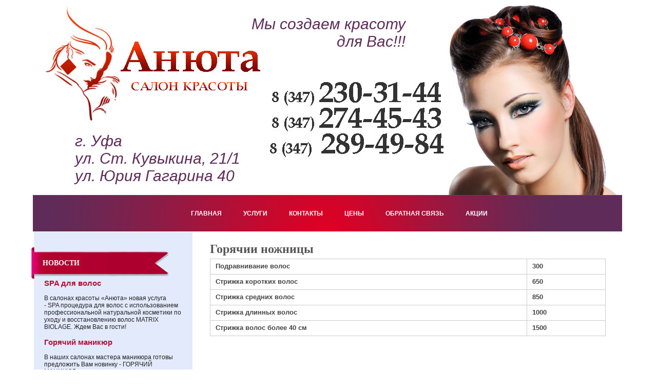

--- FILE ---
content_type: text/html
request_url: https://iniauto.ru/_page_id=78.html
body_size: 6744
content:
<!DOCTYPE html PUBLIC "-//W3C//DTD XHTML 1.0 Transitional//EN" "http://www.w3.org/TR/xhtml1/DTD/xhtml1-transitional.dtd">
<html xmlns="http://www.w3.org/1999/xhtml" lang="ru-RU">

<head profile="http://gmpg.org/xfn/11">


<meta http-equiv="Content-Type" content="text/html; charset=UTF-8"/>

<title>Горячии ножницы &laquo;  anutaufa.ru</title>

<link rel="stylesheet" href="wp-content/themes/f2/f2/style.css" type="text/css" media="screen"/>
<link rel="stylesheet" href="wp-content/themes/f2/f2/print.css" type="text/css" media="print"/>

<link rel="pingback" href="https://anutaufa.ru/xmlrpc.php" />

<link rel="alternate" type="application/rss+xml" title="anutaufa.ru » Лента" href="_feed=rss2.html"/>
<link rel="alternate" type="application/rss+xml" title="anutaufa.ru » Лента комментариев" href="_feed=comments-rss2.html"/>
<link rel="stylesheet" id="nextgen_gallery_related_images-css" href="wp-content/plugins/nextgen-gallery/products/photocrati_nextgen/modules/nextgen_gallery_display/static/nextgen_gallery_related_images.css_ver=3.6.1.css" type="text/css" media="all"/>
<link rel="stylesheet" id="contact-form-7-css" href="wp-content/plugins/contact-form-7/includes/css/styles.css_ver=3.5.2.css" type="text/css" media="all"/>
<link rel="stylesheet" id="style_recall-css" href="wp-content/plugins/recall/style.css_ver=3.6.1.css" type="text/css" media="all"/>
<script type="text/javascript" src="wp-includes/js/jquery/jquery.js_ver=1.10.2.js"></script>
<script type="text/javascript" src="wp-includes/js/jquery/jquery-migrate.min.js_ver=1.2.1.js"></script>
<script type="text/javascript">
/* <![CDATA[ */
var photocrati_ajax = {"url":"http:\/\/web.archive.org\/web\/20160617080309\/http:\/\/anutaufa.ru\/index.php\/photocrati_ajax","wp_site_url":"http:\/\/web.archive.org\/web\/20160617080309\/http:\/\/anutaufa.ru\/index.php","wp_site_static_url":"http:\/\/web.archive.org\/web\/20160617080309\/http:\/\/anutaufa.ru"};
/* ]]> */
</script>
<script type="text/javascript" src="wp-content/plugins/nextgen-gallery/products/photocrati_nextgen/modules/ajax/static/ajax.js_ver=3.6.1.js"></script>
<script type="text/javascript" src="wp-content/plugins/nextgen-gallery/products/photocrati_nextgen/modules/frame_communication/static/frame_event_publisher.js_ver=3.6.1.js"></script>
<script type="text/javascript" src="wp-includes/js/comment-reply.min.js_ver=3.6.1.js"></script>
<script type="text/javascript" src="wp-content/plugins/floatform/js/float_form.js_ver=3.6.1.js"></script>
<script type="text/javascript" src="wp-content/plugins/mag-recall-modul/js/ajax.js_ver=3.6.1.js"></script>
<script type="text/javascript" src="wp-content/plugins/mag-recall-modul/js/custom.js_ver=3.6.1.js"></script>
<script type="text/javascript" src="wp-content/plugins/recall/js/ajax.js_ver=3.6.1.js"></script>
<script type="text/javascript" src="wp-content/plugins/recall/js/recall.js_ver=3.6.1.js"></script>
<script type="text/javascript" src="wp-content/plugins/recall/js/rangyinputs.js_ver=3.6.1.js"></script>
<script type="text/javascript" src="wp-content/plugins/recall/js/float_form.js_ver=3.6.1.js"></script>
<script type="text/javascript" src="wp-content/plugins/content-slide/js/coin-slider.js_ver=3.6.1.js"></script>
<link rel="EditURI" type="application/rsd+xml" title="RSD" href="https://anutaufa.ru/xmlrpc.php?rsd" />
<link rel="wlwmanifest" type="application/wlwmanifest+xml" href="https://anutaufa.ru/wp-includes/wlwmanifest.xml" /> 
<link rel="prev" title="Мужской зал" href="_page_id=76.html"/>
<link rel="next" title="Маникюр" href="_page_id=82.html"/>
<meta name="generator" content="WordPress 3.6.1"/>
<link rel="canonical" href="_page_id=78.html"/>
<script type="text/javascript">
	var $jquery = jQuery.noConflict(); 
	$jquery(document).ready(function() 
	{
		$jquery('#wpcontent_slider').coinslider(
	{ 
	width: 815, 
	height: 280, 
	spw: 7, 
	sph: 5, 
	delay: 3000, 
	sDelay: 30, 
	opacity: 0.7, 
	titleSpeed: 500, 
	effect: 'random', 
	navigation: true, 
	links : true, 
	hoverPause: true });
		});
	</script>
<style type="text/css" media="screen">
		
#wpcontent_slider_container
{
	overflow: hidden; position: relative; padding:0px;margin:0px; text-align:center; width:825px !important;
	height:290px !important;
}
#wpcontent_slider 
{ overflow: hidden; position: relative; font-family:\'Trebuchet MS\', Helvetica, sans-serif;border:5px solid #ffffff; text-align:left;}
#wpcontent_slider a,#wpcontent_slider a img { border: none; text-decoration: none; outline: none; }
#wpcontent_slider h4,#wpcontent_slider h4 a 
{margin: 0px;padding: 0px; font-family: 'Trebuchet MS', Helvetica, sans-serif;
text-decoration:none;font-size: 18px; color:#ffffff;}
#wpcontent_slider .cs-title {width: 100%;padding: 10px; background: #ffffff; color: #000000; font-family: 'Trebuchet MS', Helvetica, sans-serif; font-size: 12px; letter-spacing: normal;line-height: normal;}
#wpcontent_slider_container .cs-prev,#wpcontent_slider_container .cs-next {font-weight: bold;background: #000000;
font-size: 28px; font-family: "Courier New", Courier, monospace; color: #ffffff !important;
padding: 0px 10px;-moz-border-radius: 5px;-khtml-border-radius: 5px;-webkit-border-radius: 5px;}
#wpcontent_slider_container .cs-buttons { font-size: 0px; padding: 10px 0px 10px 0px;
margin:0px auto; float:left;clear:left;
}
#wpcontent_slider_container .cs-buttons a { outline:none; margin-left: 5px; height: 10px; width: 10px; float: left; border: 1px solid #000000; color: #000000; text-indent: -1000px; 
}
#wpcontent_slider_container .cs-active { background-color: #000000; color: #FFFFFF; }
#wpcs_link_love,#wpcs_link_love a{display:none;}
</style>
<!-- End Content Slider Settings -->

<!-- <meta name="NextGEN" version="2.0.30" /> -->

<!-- Fluid Blue customized styles generated by functions.php -->
<style type="text/css">
#hmenu li.hmenu_rss {
	display: none;
}
#container {
	padding-right: 0;
	padding-left: 309px;
}
#wrapper {
	border-right: 0;
	margin-right: 0;
	border-left-width: 309px;
	margin-left: -309px;
}
#sidebar_left {
	width: 269px;
	margin-left: -309px;
	font-size: 1em;
}
#sidebar_right {
	font-size: 1em;
}
.postentry p {
	font-size: 1em;
}
.postentry ul {
	font-size: 1em;
}
.postentry ol {
	font-size: 1em;
}
</style>

<link rel="stylesheet" id="style_floatform-css" href="wp-content/plugins/floatform/style.css_ver=3.6.1.css" type="text/css" media="all"/>
<link rel="stylesheet" id="nextgen_basic_slideshow_style-css" href="wp-content/plugins/nextgen-gallery/products/photocrati_nextgen/modules/nextgen_basic_gallery/static/slideshow/nextgen_basic_slideshow.css_ver=3.6.1.css" type="text/css" media="all"/>
<link rel="stylesheet" id="fancybox-0-css" href="wp-content/plugins/nextgen-gallery/products/photocrati_nextgen/modules/lightbox/static/fancybox/jquery.fancybox-1.3.4.css_ver=3.6.1.css" type="text/css" media="all"/>
<link rel="stylesheet" id="nggallery-css" href="wp-content/plugins/nextgen-gallery/products/photocrati_nextgen/modules/ngglegacy/css/nggallery.css_ver=3.6.1.css" type="text/css" media="all"/>
</head>

<body class="page page-id-78 page-child parent-pageid-15 page-template-default">
<div id="page">

<div id="header">
	<div id="headerlogo">
		<h1><a href="index.html" title="anutaufa.ru: Just another WordPress site">anutaufa.ru</a></h1>
	</div> 
<div class="desc">Мы создаем красоту<br>для Вас!!!</div>
		<div class="description">Just another WordPress site</div>
		<div class="des">г. Уфа<br>ул. Ст. Кувыкина, 21/1<br>ул. Юрия Гагарина 40</div>
</div>

<div id="hmenu"> <!-- Horizontal navigation menu -->
<a style="display:none;" href="#content">Skip to content</a>
<ul>
	<li><a href="index.html">Главная</a></li>
	<li class="page_item page-item-11"><a href="_page_id=11.html">Услуги</a></li>
<li class="page_item page-item-13"><a href="_page_id=13.html">Контакты</a></li>
<li class="page_item page-item-15 current_page_ancestor current_page_parent"><a href="_page_id=15.html">Цены</a>
<ul class="children">
	<li class="page_item page-item-68"><a href="_page_id=68.html">Специальные цены для пенсионеров</a></li>
	<li class="page_item page-item-72"><a href="_page_id=72.html">Женский зал</a></li>
	<li class="page_item page-item-76"><a href="_page_id=76.html">Мужской зал</a></li>
	<li class="page_item page-item-78 current_page_item"><a href="_page_id=78.html">Горячии ножницы</a></li>
	<li class="page_item page-item-82"><a href="_page_id=82.html">Маникюр</a></li>
	<li class="page_item page-item-86"><a href="_page_id=86.html">Педикюр</a></li>
	<li class="page_item page-item-88"><a href="_page_id=88.html">КОСМЕТОЛОГИЧЕСКИЙ КАБИНЕТ</a></li>
	<li class="page_item page-item-91"><a href="_page_id=91.html">МАТРИКС</a></li>
	<li class="page_item page-item-94"><a href="_page_id=94.html">ОКРАШИВАНИЕ  ЛОНДА</a></li>
</ul>
</li>
<li class="page_item page-item-17"><a href="_page_id=17.html">Обратная связь</a></li>
	<li><a href="_cat=4.html">Акции</a></li>
</ul>
</div>

<div id="container">
<div id="wrapper">

	<div id="content">

				<div class="post-78 page type-page status-publish hentry" id="post-78">
			<h2 class="posttitle">Горячии ножницы</h2>
			<div class="postentry">
				<table width="100%" border="0" cellspacing="0" cellpadding="0">
<tbody>
<tr>
<td><strong>Подравнивание волос</strong></td>
<td><strong>300</strong></td>
</tr>
<tr>
<td><strong>Стрижка коротких волос </strong></td>
<td><strong>650</strong></td>
</tr>
<tr>
<td><strong>Стрижка средних волос </strong></td>
<td><strong>850</strong></td>
</tr>
<tr>
<td><strong>Стрижка длинных волос</strong></td>
<td><strong>1000</strong></td>
</tr>
<tr>
<td><strong>Стрижка волос более 40 см</strong></td>
<td><strong>1500</strong></td>
</tr>
</tbody>
</table>
<p><img class="aligncenter" alt="" src="http://hotdogmakerves.ucoz.ru/_ph/1/179351822.jpg" width="800"/></p>
							</div>
	
			<div class="postmetadata">
				<span class="postcomment">Комментарии запрещены								</span>
					
			</div>
		</div>


		

<div id="comments">



</div>


		
	</div>

	<div id="sidebar_left" class="sidebar">
		<ul>
			<li id="sideblog--2" class="widget widget_sideblog"><h2 class="widgettitle">Новости</h2>
<ul><div id="lin"><a href="_p=27.html" title="SPA для волос">SPA для волос</a></div><br>В салонах красоты «Анюта» новая услуга - SPA процедура для волос с использованием профессиональной натуральной косметики по уходу и восстановлению волос MATRIX BIOLAGE. Ждем Вас в гости!

&nbsp; <br><br><div id="lin"><a href="_p=25.html" title="Горячий маникюр">Горячий маникюр</a></div><br>В наших салонах мастера маникюра готовы предложить Вам новинку - ГОРЯЧИЙ МАНИКЮР



&nbsp; <br><br><div id="lin"><a href="_p=1.html" title="Открытие сайта">Открытие сайта</a></div><br>12 октября заработал сайт салона красоты «Анюта» <br><br></ul></li>
<li id="slideshow-2" class="widget widget_slideshow"><h2 class="widgettitle">Наш салон</h2>
<div class="ngg_slideshow widget">
    <div class="ngg-slideshow-image-list ngg-slideshow-nojs" id="ngg-slideshow-fc7f6e814b24becc196d6931dc8ce3e2-9356841780-image-list"><div id="ngg-image-0" class="ngg-gallery-slideshow-image"><img data-image-id="1" title=" " alt="img_6657" src="wp-content/gallery/salon/img_6657.jpg" width="230" height="173"/></div><div id="ngg-image-1" class="ngg-gallery-slideshow-image"><img data-image-id="2" title=" " alt="img_6658" src="wp-content/gallery/salon/img_6658.jpg" width="230" height="173"/></div><div id="ngg-image-2" class="ngg-gallery-slideshow-image"><img data-image-id="3" title=" " alt="img_6659" src="wp-content/gallery/salon/img_6659.jpg" width="130" height="173"/></div><div id="ngg-image-3" class="ngg-gallery-slideshow-image"><img data-image-id="4" title=" " alt="img_6660" src="wp-content/gallery/salon/img_6660.jpg" width="130" height="173"/></div><div id="ngg-image-4" class="ngg-gallery-slideshow-image"><img data-image-id="5" title=" " alt="img_6664" src="wp-content/gallery/salon/img_6664.jpg" width="230" height="173"/></div></div><div class="ngg-galleryoverview ngg-slideshow" id="ngg-slideshow-fc7f6e814b24becc196d6931dc8ce3e2-9356841780" data-placeholder="http://anutaufa.ru/wp-content/plugins/nextgen-gallery/products/photocrati_nextgen/modules/nextgen_basic_gallery/static/slideshow/placeholder.gif" style="max-width:230px; max-height:173px;"><div class="ngg-slideshow-loader" id="ngg-slideshow-fc7f6e814b24becc196d6931dc8ce3e2-9356841780-loader" style="width:230px; height:173px;"><img src="wp-content/plugins/nextgen-gallery/products/photocrati_nextgen/modules/ngglegacy/images/loader.gif" alt=""/></div></div><script type="text/javascript">jQuery('#ngg-slideshow-fc7f6e814b24becc196d6931dc8ce3e2-9356841780-image-list').hide().removeClass('ngg-slideshow-nojs');
	jQuery(function($){
		jQuery('#ngg-slideshow-fc7f6e814b24becc196d6931dc8ce3e2-9356841780').nggShowSlideshow({
			id: 'fc7f6e814b24becc196d6931dc8ce3e2',
			fx: 'fade',
			width: 230,
			height: 173,
			domain: 'http://anutaufa.ru/',
			timeout: 10000		});
	});</script></div>
</li>
<li id="text-2" class="widget widget_text">			<div class="textwidget"><a href="http://anutaufa.ru.xsph.ru/?page_id=33 ">Смотреть подробнее</a></div>
		</li>
<li id="text-3" class="widget widget_text">			<div class="textwidget"><a href="_page_id=68.html"><img class="aligncenter size-full wp-image-67" alt="pensioneri" src="wp-content/uploads/2013/10/pensioneri.png" width="260"/></a></div>
		</li>
		</ul>
	</div>

</div> <!-- wrapper -->
</div> <!-- container -->
<div id="footer">
	<div id="footer_credit">
	<table cellpadding="0" cellspacing="0" border="0" width="88" height="31" style="line-height:0;width:88px;"><tr style="height:10px;">
<td style="padding:0;width:38px;height:10px;"><a rel="nofollow" href="http://www.24log.de/" target="_blank"><img src="http://counter.24log.ru/buttons/24/bg24-8_1.gif" width="38" height="10" border="0" alt="Besucherzahler" title="Besucherzahler " style="margin:0;padding:0;"/></a></td>
<td style="padding:0;width:50px;height:10px;"><a rel="nofollow" href="http://www.1russianbrides.com/" target="_blank"><img src="http://counter.24log.ru/buttons/24/bg24-8_3.gif" width="50" height="10" border="0" alt="looking for love and marriage with russian brides" style="margin:0;padding:0;"></a></td></tr>
<tr style="height:21px;"><td style="padding:0;width:38px;height:21px"><a rel="nofollow" href="http://www.24log.ru/" target="_blank"><img src="http://counter.24log.ru/buttons/24/bg24-8_2.gif" width="38" height="21" alt="счетчик посещений" title="счетчик посещений" border="0" style="margin:0;padding:0;"/></a></td>
<script type="text/javascript" language="javascript">
document.write('<td style="padding:0px;width:50px;height:21px;"><a rel="nofollow" href="http://www.24log.ru/rating/rating.php?c=14" target="_blank"><img border="0" width="50" height="21" src="http://counter.24log.ru/counter?id=218526&t=24&st=8&r="+escape(document.referrer)+'&u='+escape(document.URL)+'&s='+((typeof(screen)=='undefined')?'':screen.width+'x'+screen.height+'x'+(screen.colorDepth?screen.colorDepth:screen.pixelDepth))+'&rnd='+Math.random()+'" alt="Рейтинг: Товары, услуги" title="Показано число просмотров всего и за сегодня" style="margin:0;padding:0;" /></a></td>');
</script></tr></table><noscript><a rel="nofollow" href="http://www.1russianbrides.com/">single Russian women interested in marriage</a></noscript></div> 
	<!-- 91 queries. 0,593 seconds. -->
	<div class="backform"></div>
	<div class="regform">
	<div id="register-form"><div class="close-button close"></div><div class="title-register">Регистрация на сайте</div><div class="arrow arrow-register" id="arrow-register"></div><div class="title-sign">Вход на сайт</div><div class="arrow arrow-sign" id="arrow-sign"></div><div id="regrequest"></div>
	<div class="registerform" style="width: 460px; margin: 0px auto;">
	 <input class="in_field" type="text" name="login_user" id="login_user" placeholder="Ваш логин (латиница) *" onfocus="if(this.placeholder==&quot;Ваш логин (латиница)&quot;)this.placeholder=&quot;&quot;;" onblur="if(this.placeholder==&quot;&quot;)this.placeholder=&quot;Ваш логин (латиница)&quot;;" value="" class="input"/>
	 <h3>Адрес вашей электронной почты *:</h3>
	 <input class="in_field" type="text" name="user_email" value="" id="user_email" class="input"/>
	 <div class="pass-input" style="float:left;">
	 <h3>Пароль *</h3>
	 <input class="in_field" type="password" name="user_pass" id="user_pass" value="" class="input"/>
	 </div>
	 <div class="pass-input" style="float:right;margin-right:10px;">
	 <h3>Повторите ваш пароль *</h3>
	 <input class="in_field" type="password" name="pass_confirm" id="pass_confirm" value="" class="input"/>
	 </div>
	 <input class="in_field" type="text" name="fio_user" id="fio_user" placeholder="Фамилия и Имя" onfocus="if(this.placeholder==&quot;Фамилия и Имя&quot;)this.placeholder=&quot;&quot;;" onblur="if(this.placeholder==&quot;&quot;)this.placeholder=&quot;Фамилия и Имя&quot;;" value="" class="input"/>
	 <div class="block-button"><div class="register-button" style="float:right;">
	<input type="button" class="closeform close" value="Отмена :(" id="cancel"/>
	</div><div class="register-button">
	 <input type="submit" value="Регистрация" id="register"/>
	 </div>
	 </div>
	 </div>
	 <div class="signform" style="width: 460px; margin: 0px auto;">
	 <h3>Логин:</h3>
	 <input class="in_field" type="text" name="user_login_sign" value="" id="user_login_sign" class="input"/>
	 <div class="pass-input">
	 <h3>Пароль</h3>
	 <input class="in_field" type="password" name="user_pass_sign" id="user_pass_sign" value="" class="input"/>
	 </div>	 
	 <div class="block-button"><div class="register-button" style="float:right;">
		 <input type="button" class="closeform close" value="Отмена :(" id="cancel"/>
		 </div><div class="register-button">
	 <input type="submit" value="Готово!" id="sign"/>
	 </div>
	 </div>
	 </div>
	 </div>
	 </div><div class="backform"></div>
	<div class="regform">
	<div id="register-form"><div class="close-button close"></div><div class="title-register">Регистрация на сайте</div><div class="arrow arrow-register" id="arrow-register"></div><div class="title-sign">Вход на сайт</div><div class="arrow arrow-sign" id="arrow-sign"></div><div id="regrequest"></div>
	<div class="registerform">
	 <input class="in_field" type="text" name="login_user" id="login_user" placeholder="Ваш логин (латиница) *" onfocus="if(this.placeholder==&quot;Ваш логин (латиница) *&quot;)this.placeholder=&quot;&quot;;" onblur="if(this.placeholder==&quot;&quot;)this.placeholder=&quot;Ваш логин (латиница) *&quot;;" value="" class="input"/>
	 <h3>Адрес вашей электронной почты <span class="req-star">*</span>:</h3>
	 <input class="in_field" type="text" name="user_email" value="" id="user_email" class="input"/>
	 <div class="pass-input" style="float:left;">
	 <h3>Пароль <span class="req-star">*</span></h3>
	 <input class="in_field" type="password" name="user_pass" id="user_pass" value="" class="input"/>
	 </div>
	 <div class="pass-input">
	 <h3>Повторите ваш пароль <span class="req-star">*</span></h3>
	 <input class="in_field" type="password" name="pass_confirm" id="pass_confirm" value="" class="input"/>
	 </div>
	 <input class="in_field" type="text" name="fio_user" id="fio_user" placeholder="Фамилия и Имя" onfocus="if(this.placeholder==&quot;Фамилия и Имя&quot;)this.placeholder=&quot;&quot;;" onblur="if(this.placeholder==&quot;&quot;)this.placeholder=&quot;Фамилия и Имя&quot;;" value="" class="input"/><div class="block-button"><div class="register-button" style="float:right;">
		 <input type="button" class="closeform close" value="Отмена :(" id="cancel"/>
		 </div><div class="register-button">
	 <input type="button" value="Регистрация" id="register"/>
	 </div>
	 </div>
	 </div>
	 <div class="signform">
	 <h3>Логин:</h3>
	 <input class="in_field" type="text" name="user_login_sign" value="" id="user_login_sign" class="input"/>
	 <div class="sign-pass-input">
	 <h3>Пароль</h3>
	 <input class="in_field" type="password" name="user_pass_sign" id="user_pass_sign" value="" class="input"/>
	 </div><div class="block-button"><div class="register-button" style="float:right;">
		 <input type="button" class="closeform close" value="Отмена :(" id="cancel"/>
		 </div><div class="register-button">
	 <input type="button" value="Готово!" id="sign"/>
	 </div>
	 </div>
	 </div>
	 </div>
	 </div><script>
		jQuery(function(){
			jQuery("#register").live("click",function(){
				var pass_confirm = jQuery("#pass_confirm").attr("value");
				var user_pass = jQuery("#user_pass").attr("value");
				var user_email = jQuery("#user_email").attr("value");
				var login_user = jQuery("#login_user").attr("value");
				var fio_user = jQuery("#fio_user").attr("value");
				var dataString_reg = "action=register_user_recall&pass_confirm="+pass_confirm+"&user_pass="+user_pass+"&user_email="+user_email+"&login_user="+login_user+"&fio_user="+fio_user;
				register_request_new_user_recall(dataString_reg);
			});
		});	 
	</script></div>
</div> <!-- page -->

<script type="text/javascript" src="wp-content/plugins/contact-form-7/includes/js/jquery.form.min.js_ver=3.40.0-2013.08.13.js"></script>
<script type="text/javascript">
/* <![CDATA[ */
var _wpcf7 = {"loaderUrl":"http:\/\/web.archive.org\/web\/20160617080309\/http:\/\/anutaufa.ru\/wp-content\/plugins\/contact-form-7\/images\/ajax-loader.gif","sending":"\u041e\u0442\u043f\u0440\u0430\u0432\u043a\u0430..."};
/* ]]> */
</script>
<script type="text/javascript" src="wp-content/plugins/contact-form-7/includes/js/scripts.js_ver=3.5.2.js"></script>
<script type="text/javascript" src="wp-content/plugins/floatform/js/ajax.js_ver=3.6.1.js"></script>
<script type="text/javascript" src="wp-content/plugins/nextgen-gallery/products/photocrati_nextgen/modules/nextgen_basic_gallery/static/slideshow/jquery.cycle.all.js_ver=3.6.1.js"></script>
<script type="text/javascript" src="wp-content/plugins/nextgen-gallery/products/photocrati_nextgen/modules/nextgen_basic_gallery/static/slideshow/jquery.waitforimages.js_ver=3.6.1.js"></script>
<script type="text/javascript">
/* <![CDATA[ */

var galleries = {};
galleries.gallery_fc7f6e814b24becc196d6931dc8ce3e2 = {"id":null,"source":"galleries","container_ids":["1"],"gallery_ids":[],"album_ids":[],"tag_ids":[],"display_type":"photocrati-nextgen_basic_slideshow","exclusions":[],"order_by":"sortorder","order_direction":"ASC","image_ids":[],"entity_ids":[],"tagcloud":false,"inner_content":null,"returns":"included","slug":null,"display_settings":{"gallery_width":230,"gallery_height":173,"cycle_effect":"fade","cycle_interval":"10","images_per_page":"10","flash_enabled":"0","flash_background_music":"","flash_stretch_image":"true","flash_transition_effect":"random","flash_shuffle":"1","flash_next_on_click":"1","flash_navigation_bar":"0","flash_loading_icon":"0","flash_watermark_logo":"0","flash_slow_zoom":"0","flash_xhtml_validation":"0","flash_background_color":"000000","flash_text_color":"FFFFFF","flash_rollover_color":"CC0000","flash_screen_color":"000000","show_thumbnail_link":false,"thumbnail_link_text":"\u043e\u0431\u044b\u0447\u043d\u044b\u0439 \u043f\u0440\u043e\u0441\u043c\u043e\u0442\u0440","use_lightbox_effect":true,"thumbnail_width":120,"thumbnail_height":90,"flash_path":"","effect_code":"class=\"ngg-fancybox\" rel=\"%GALLERY_NAME%\"","template":"","ngg_triggers_display":"never","entity_types":["image"]},"excluded_container_ids":[],"sortorder":[],"maximum_entity_count":500,"_errors":[],"ID":"fc7f6e814b24becc196d6931dc8ce3e2","transient_id":"c11dcc4fce814355d9d88511249636d4"};
var nextgen_lightbox_settings = {"static_path":"\/wp-content\/plugins\/nextgen-gallery\/products\/photocrati_nextgen\/modules\/lightbox\/static"};
/* ]]> */
</script>
<script type="text/javascript" src="wp-content/plugins/nextgen-gallery/products/photocrati_nextgen/modules/nextgen_gallery_display/static/common.js_ver=3.6.1.js"></script>
<script type="text/javascript" src="wp-content/plugins/nextgen-gallery/products/photocrati_nextgen/modules/nextgen_basic_gallery/static/slideshow/nextgen_basic_slideshow.js_ver=3.6.1.js"></script>
<script type="text/javascript" src="wp-content/plugins/nextgen-gallery/products/photocrati_nextgen/modules/lightbox/static/fancybox/jquery.easing-1.3.pack.js_ver=3.6.1.js"></script>
<script type="text/javascript" src="wp-content/plugins/nextgen-gallery/products/photocrati_nextgen/modules/lightbox/static/fancybox/jquery.fancybox-1.3.4.pack.js_ver=3.6.1.js"></script>
<script type="text/javascript" src="wp-content/plugins/nextgen-gallery/products/photocrati_nextgen/modules/lightbox/static/fancybox/nextgen_fancybox_init.js_ver=3.6.1.js"></script>
<script defer src="https://static.cloudflareinsights.com/beacon.min.js/vcd15cbe7772f49c399c6a5babf22c1241717689176015" integrity="sha512-ZpsOmlRQV6y907TI0dKBHq9Md29nnaEIPlkf84rnaERnq6zvWvPUqr2ft8M1aS28oN72PdrCzSjY4U6VaAw1EQ==" data-cf-beacon='{"version":"2024.11.0","token":"e1aab07816234d92b26fd3e81ce3054c","r":1,"server_timing":{"name":{"cfCacheStatus":true,"cfEdge":true,"cfExtPri":true,"cfL4":true,"cfOrigin":true,"cfSpeedBrain":true},"location_startswith":null}}' crossorigin="anonymous"></script>
</body>
</html>

--- FILE ---
content_type: text/css
request_url: https://iniauto.ru/wp-content/themes/f2/f2/style.css
body_size: 3672
content:
/*
Theme Name: F2
Theme URI: 
Description: Локализация шаблона: <a href="http://freewordpressthemes.ru" target="_blank" title="Русские темы для WordPress блогов, бесплатно!">FreeWordpressThemes.ru</a>
Version: 1.0.10
Author: Srini G
Author URI: 
Tags: blue, light, flexible-width, two-columns, three-columns, right-sidebar, left-sidebar, theme-options, custom-header, threaded-comments, translation-ready

	The CSS, XHTML and design is released under GPL:
	http://wordpress.org/about/gpl/

*/

/*
	You are encouraged to customize the theme any whichever way you want, but if
	you modify this and other template files directly, you will lose your
	customizations when you upgrade the theme to a newer version. For this
	reason, it is advised that you use the theme inheritence method to customize
	the theme. View readme.html for details.
*/ 

body {
	margin:0;
	padding:10px 0px;
	background:#fff;
	color:#444;
	font-size: 62.5%; /* Resets 1em to 10px */
	font-family: 'Lucida Grande', Sans-Serif;
	text-align:left;
}

a { 
	color:#258;
	text-decoration:none;
}

a:hover {
	text-decoration:underline; 
}

h1, h2, h3, h4, h5, h6 {
	color:#555;
	font-family:'Times New Roman', Times, serif;
	text-align:left;
}

h1 {font-size:2.6em;}
h2 {font-size:2.4em;}
h3 {font-size:1.8em;}
h4 {font-size:1.4em;}
h5 {font-size:1.2em;}
h6 {font-size:1em;}


img {
	border:0;
}

input, textarea {
	font-size:12px;
}

input[type=text], textarea{
	border:1px inset #aaa;
	background:#fff;
}
input[type=submit] {
	border:1px outset #aaa;
	background:#ddd;
}

pre {
	overflow:auto;
	border:1px solid #ccc;
	padding:5px 10px;
	background: #f8f8f8;
	font-size: 12px;
}
code {
	background-color:#f8f8f8;
	color:#111;
}
	


/* Layout */
#page {
	min-width:1148px;
	max-width:1148px;
	margin:0 auto;
}
#container{
  margin:0;
  padding:0 240px 0 240px;
}
#wrapper{
  float:left;
  width:100%;
  border-left:240px solid #e3eafb; /* Sidebar left background color */
  border-right:240px solid #fff; /* Siderab right background color */
  margin-left:-240px;
  margin-right:-240px;
  background-color:#fff;
  display:inline;
}
.sidebar {
	padding:20px;
}
#sidebar_left{
	float:left;
	width:200px;
	margin:0 0 0 -240px;
	position:relative;
}
#content{
	float:left;
	width:92%;
	margin-right:-100%;
	padding:20px 4%;
	overflow:hidden;
	background:#fff;
}
#sidebar_right{
	float:right;
	width:200px;
	margin:0 -240px 0 0;
	position:relative;
}
#footer {
	clear:both;
    border: 0 none;
    float: left;
    padding: 25px 0;
    width: 1148px;
 background: url("../../../../wp-content/themes/f2/f2/images/menu.png") no-repeat scroll 50% 0 rgba(0, 0, 0, 0) !important;
}

/* Header */

#header {
	margin:0;
	height:370px; 
	background:#fff;
	background:url('../../../../wp-content/themes/f2/f2/images/gerl.png') no-repeat 100% 0%;
}

#headerlogo {
background: url("../../../../wp-content/themes/f2/f2/images/logo.png") no-repeat scroll 95% 50% rgba(0, 0, 0, 0);
    height: 228px;
    left: 20px;
    position: relative;
    top: 0px;
    width: 424px;
    float: left;
}
.desc {
float: left;
    font-size: 30px;
    font-style: italic;
    position: relative;
    text-align: right;
color:#5f2c59;
    top: 20px;
}
.des {
   font-size: 30px;
    font-style: italic;
    left: 80px;
    position: relative;
    text-align: left;
    top: 20px;
    width: 400px;
color:#5f2c59;
}
div.description {
  background: url("../../../../wp-content/themes/f2/f2/images/phone.png") no-repeat scroll 0 0 rgba(0, 0, 0, 0);
    height: 146px;
    left: 460px;
    position: relative;
    top: 150px;
    width: 338px;
}
#headerlogo h1 {
	margin:0;
	font-size:3em;
display:none;
}
#headerlogo h1 a {
	background:transparent;
	color:#d0e0f0;
}
#headerlogo h1 a:hover {
	text-decoration:none;
}

#headerlogo div.description {
	margin:0;
	background:transparent;
	color:#fff;
	font-size:1.2em;
}


/* Top navigation */
#hmenu {
 background: url("../../../../wp-content/themes/f2/f2/images/menu.png") no-repeat scroll 50% 0 rgba(0, 0, 0, 0);
    border: 0 none;
    float: left;
    padding: 25px 0;
    position: relative;
    right: 2px;
    width: 1148px;
}
#hmenu ul {
  float: left;
    left: 25%;
    list-style: none outside none;
    margin: 0;
    padding: 0;
    position: relative;
    width: auto;
}
#hmenu ul li {
	display:inline;
	float:left;
	width:auto;
	padding:0;
	margin:0;
}
#hmenu ul li a {
	display:block;
	color:#fff;
	padding:4px 20px;
	margin:0 1px;
	text-decoration:none;
	text-transform:uppercase;
	font-weight:bold;
	font-size:1.2em;
}

#hmenu ul li a:hover, #hmenu ul li.hmenu_rss a:hover {
	color: #ffff00;
}
.current_page_item a{
	color: #ffff00 !important;
}
#hmenu ul li ul {
	padding:0.5px 0 0 0;
	position:absolute;
	display:block;
	visibility:hidden;
	z-index:599;
}
#hmenu ul li.hmenu_rss ul {
	right:0;
}
#hmenu ul li:hover ul {
	visibility:visible;
}
#hmenu ul ul li {
	display:block;
	float:none;
	width:auto;
}
#hmenu ul ul a {
	margin:1px;
}
#hmenu ul li.hmenu_rss a {
	background:#27567a url('../../../../wp-content/themes/f2/f2/images/feed.png') no-repeat 95% 50%;
	padding:4px 30px 4px 20px;
}
/* Sidebar */

.sidebar {
	color:#222;
}
.sidebar ul {
padding: 10px 0;
	margin:0;
	list-style: none;
	font-size:1.2em;
}
.sidebar ul ul {
	font-size:1em;
}

.sidebar ul li {
	margin:0 0 2em 0;
}

.sidebar ul ul {
	margin:0;
	padding:0;
}

.sidebar li li {
	margin:0.1em 0;
}

.sidebar li li:before {
	content: "\203A \0020";
	font-size:1.2em;
}

.sidebar li li li {
	padding-left:10px;
}

.sidebar ul h2 {
	background: url("../../../../wp-content/themes/f2/f2/images/h2.png") no-repeat scroll 0 0 rgba(0, 0, 0, 0);
    color: #FFFFFF;
    font-size: 1.2em;
    margin: 0 0 0 -25px;
    padding: 22px;
    text-transform: uppercase;
    width: 269px;
}


.sidebar a.rsswidget img {
	border:0;
	float:right;
}


/* Footer */
#footer { 
	text-align:center;
	font-size:0.9em;
	background:#fff;
	color:#aac;
}

#footer a {
	color:#aac;
}

/* Post */

.post, .page {
	clear:both;
}

.blog .post, .archive .post, .search-results .post, .search-results .page {
	margin:0 0 4em 0;
}

.postentry {
	font-size:1.4em;
	line-height:1.4em;
}
.postentry p, .postentry blockquote, .postentry ul, .postentry ol {
	text-align:justify;
}
.postentry blockquote {
	margin:10px 20px;
	padding:0 0 0 10px;
	border-left:0.4em solid #ddd;
	font-size:0.8em;
	line-height:1.2em;
}
.postentry blockquote blockquote {
	margin-left:0;
	font-size:1em;
}

.postentry a {
	border-bottom:1px solid #ddd;
}
.postentry a:hover {
	border-bottom:1px solid #258;
	text-decoration:none;
}


div.navigation {
	font-size:1.1em;
}

.postentry table {
	border-width:0 1px 1px 0;
	border-style:solid;
	border-color:#ccc;
	font-size:0.9em;
}


.postentry table tr td {
	padding:5px 10px;
	border-width:1px 0 0 1px;
	border-style:solid;
	border-color:#ccc;

}

.postentry table tr th {
	border-width:1px 0 0 1px;
	border-style:solid;
	border-color:#ccc;
	padding:5px 10px;
	background:#f4f4f4;
	color:#666;
	font-weight:bold;
	text-transform:uppercase;
	text-align:center;
}
h2.posttitle {
	margin:0 0 5px 0;
	padding:0;
}
.postmetadata {
	clear:both;
	margin:1em 0;
	font-size:1.1em;
	background-color:#fff;
	color:#888;
	text-align:left;
display:none;
}
.posttagscat {
	margin:0 0 10px 0;
}
.postcat {
	margin:0 10px 0 0;
}
.postcomment {
	font-size:1.1em;
}
.postedit:before {
	content:' | ';
}
.poststicky {
	margin:0 0 0 10px;
}
.poststicky:before {
	content:'\2022 \0020';
}
div.archive-desc {
	border:1px solid #ccc;
	background-color:#f8f8f8;
	padding:5px 10px;
	margin:0 0 10px 0;
	font-size:1.4em;
}

.wp-caption {
   border: 1px solid #ddd;
   text-align: center;
   background-color: #f3f3f3;
   padding-top: 4px;
}
.wp-caption a, .wp-caption a:hover, .gallery a, .gallery a:hover, .attachment a, .attachment a:hover {
	border:none;
}
.wp-caption img {
   margin: 0;
   padding: 0;
   border: 0 none;
}
.wp-caption p.wp-caption-text {
   font-size: 0.8em;
   margin:4px 0 0 0;
   padding:0 4px;
}
.gallery {
	border:1px solid #ddd;
	background-color: #f3f3f3;
}
.gallery-item {
	margin:10px;
}
.gallery-caption {
	font-size:0.8em;
}
.attachment img {
	border:1px solid #ddd;
	background-color:#f3f3f3;
	padding:4px;
}
/* Comments */

textarea#comment {
	width:100%;

}
.commentlist {
	margin:0;
	padding:0;
}
.children {
	margin: 0 -21px -21px 0;
	padding:0;
}
li.comment, li.trackback, li.pingback {
	list-style:none;
	border:1px solid #eee;
	padding:20px;
	margin:10px 0;
}
ul.children li.comment {
	margin: 10px 0 -11px 0;
}
	
.comment-body {
	overflow:auto;
}
.commentlist li.even {
	background-color:#fafafa;
}

.commentlist li.odd {
	background-color:#f6f6f6;
}
.commentlist li.bypostauthor {
	background-color:#fffff8;
}
.commentlist li.bypostauthor > .comment-body > .comment-author > cite {
	border-bottom:1px solid #aaa;
}
.comment-body p {
	font-size:1.3em;
}
.comment-body blockquote {
	margin:5px 10px;
	padding:0 0 0 5px;
	border-left:0.4em solid #ddd;
	font-size:0.9em;
}
.comment-body blockquote blockquote {
	font-size:1em;
}
.comment-body img.avatar {
	float:right;
	border:1px solid #eee;
	margin:0;
	background:#fff;
}

.comment-author cite {
	font-style:normal;
	font-weight:bold;
	color:#555;
	font-size:1.4em;
}
.comment-meta {
	margin:4px 0 0 0;
}
.reply {
	margin:5px 0;
	padding:0;
	font-size:1.1em;
}

/* Comment ends */


/* Calendar */
#wp-calendar {
	text-align:center;
	width:100%;
}
#wp-calendar caption, #wp-calendar thead th{
	font-weight:bold;
	text-transform:uppercase;
	color:#555;
}
#wp-calendar tbody td {
	border:1px solid #ccc;
	background:#f2f2f2;
}
#wp-calendar tbody td a {
	font-weight:bold;
}
#wp-calendar td#today {
	background:#e4e4e4;
}
#wp-calendar tbody td.pad {
	border:none;
	background:transparent;
}
/* Calendar ends */

#searchform {
	margin: 10px auto;
	padding: 5px 3px;
	}

.sidebar #searchform #s {
	width: 120px;
	padding: 2px;
	}

.sidebar #searchsubmit {
	padding: 1px;
	}
.screen-reader-text {
     position: absolute;
     left: -1000em;
}


abbr {
	cursor:help;
	border-bottom: 0.1em dotted;
}

.aligncenter,
div.aligncenter {
   display: block;
   margin-left: auto;
   margin-right: auto;
}

.alignleft {
   float: left;
   margin: 0 10px 0 0;
   width:auto;
}

.alignright {
   float: right;
   width:auto;
   margin: 0 0 0 10px;
}

/*	
	By default, the horizontal navigation menu displays inside the header area.
	If for some reason you don't like this behaviour, you can make it display
	below the header area by including the code below into your custom.css.
*/
/*

#hmenu {
	background-color:#27567a;
	float:none;
	position:static;
	height:24px;
	border:1px solid #aaa;
	border-top:none;
	margin:0;
}
#hmenu ul {
	float:none;
}

*/
.slideshowlink {
display:none;
}
#lin a{
color:#b60e34;
  font-size: 15px;
    font-weight: bold;
}
.children {
	background-color:#b40e34;
}
#footer_credit {
left: 550px;
    position: relative;
    width: 200px;
}

/*
playback timings (ms):
  captures_list: 82.096
  exclusion.robots: 0.076
  exclusion.robots.policy: 0.07
  RedisCDXSource: 0.937
  esindex: 0.006
  LoadShardBlock: 64.257 (3)
  PetaboxLoader3.datanode: 93.537 (4)
  CDXLines.iter: 14.816 (3)
  load_resource: 73.919
  PetaboxLoader3.resolve: 26.449
*/

--- FILE ---
content_type: text/css
request_url: https://iniauto.ru/wp-content/plugins/nextgen-gallery/products/photocrati_nextgen/modules/nextgen_gallery_display/static/nextgen_gallery_related_images.css_ver=3.6.1.css
body_size: -6
content:

/* ----------- Related images -------------*/
.ngg-related-gallery {
	background:#F9F9F9;
	border:1px solid #E0E0E0;
	overflow:hidden;
	margin-bottom:1em;
	margin-top:1em;
	padding:5px;
}
.ngg-related-gallery img {
	border: 1px solid #DDDDDD;
	float: left;
	margin: 0pt 3px;
	padding: 2px;
	height: 50px;
	width:  50px;
}

.ngg-related-gallery img:hover {
	border: 1px solid #000000;
}


/*
playback timings (ms):
  captures_list: 142.651
  exclusion.robots: 0.088
  exclusion.robots.policy: 0.081
  RedisCDXSource: 2.414
  esindex: 0.007
  LoadShardBlock: 118.766 (3)
  PetaboxLoader3.datanode: 129.861 (4)
  CDXLines.iter: 18.824 (3)
  load_resource: 348.101
  PetaboxLoader3.resolve: 298.602
*/

--- FILE ---
content_type: text/css
request_url: https://iniauto.ru/wp-content/plugins/recall/style.css_ver=3.6.1.css
body_size: 6135
content:
.loader img{
	border: medium none;
    box-shadow: none;
    display: block;
    margin: 0 auto;
}
#conteiner{
	position:fixed;
	top:50%;
	left:50%;
	width:500px;
	margin:-200px 0 0 -250px;
	padding:10px;
	z-index:9999;
	display:none;
}
.post-rayt-content{
	float:left;
	color:#53912B;
}
.post-edit-button{
	margin:0 5px;
	float:right;
}
.form-table{
	width:90%;
}
.form-table tr{
	border-bottom:1px solid #ccc;
}
.form-table td, .form-table th{
	text-align:left;
}
.form-table input[type="text"], .form-table textarea, .form-table select{
	padding:5px 3px;
	width:100%;
	border-radius:3px;
	border:1px solid #ccc;
}
.form-table select{
	width:50%;
}
.comment-child{
	margin-left:60px;
}

.wp-contentarea-wrap{
	margin-bottom:10px;
}
.panel_lk_recall{
	width:100%;
}
.panel_lk_recall a{
	text-decoration:none;
}
.plugin-info{
	text-align:center;
	margin:0;
}
.users-feed .avatar{
	border: 1px solid #CCCCCC;
    margin: 5px;
    padding: 2px;
}
#add_bookmarks, #favs{
	background: none repeat scroll 0 0 rgba(0, 0, 0, 0.7);
    color: #DDDDDD;
    font-size: 14px;
    left: 50%;
    margin-left: -250px;
    padding: 20px;
    position: fixed;
    top: 30%;
    width: 500px;
	border-radius:5px;
	box-shadow:3px 3px 3px 3px #ccc;
	z-index:999;
}
#favs a{
	color: #fff;
}
#add_bookmarks{
	width: 300px;
	margin-left: -150px;
	text-align:center;
}
#recallbar{
	background: none repeat scroll 0 0 rgba(0, 0, 0, 0.8);
    top: 0;
    position: fixed;
    width: 100%;
	padding:5px 0px;
	font-size: 14px;
	z-index: 9999;
}
#recallbar ul li{
	float:left;
	list-style:none;
	line-height: 1;
	margin:0;
}
#recallbar .left-recall-menu{
	margin: 0 0 0 60px;
	float:left;
}
#recallbar .right-recall-menu{
	margin: 0;
	float:right;
}
#recallbar  li a, .recallbar .sub-menu li a{
	color:#fff!important;
	margin:0 10px 0 0;
	text-decoration:none;
}
#recallbar .recallbar .sub-menu li a:hover{
	color:#fff;
	margin:0 10px 0 0;
	text-decoration:none;
	background:none!important;
}
#recallbar .recallbar .sub-menu{
	background: none repeat scroll 0 0 rgba(0, 0, 0, 0.8);
    position: fixed;
	padding:0px;
	margin-left: -10px; 
	margin-top: 5px;
}
#recallbar .recallbar .sub-menu li{
	float:none;
}

.comment-child .recall-comment{
	clear:none;
	margin:0;
}
.wprecallblock{
	margin:10px 0 20px 0px;
	text-align:left;
}
.wprecallblock a{
	color: #0066CC;
}
.wprecallblock h3{
	margin: 15px 0;
}
.wprecallblock a:hover{
	color: #ff4b33;
	cursor:pointer;
}
.slide-thumb-recall{
	height:420px;
	width:100%;
}
.slide-thumb-recall td{
	vertical-align:middle;
}
.block_author h3{
	padding-top:0;
	margin-top:0;
}
.wprecallblock input[type="button"], 
.wprecallblock input[type="submit"],
.public_block  input[type="button"], 
.public_block input[type="submit"],
.widget_author_profil input[type="button"], 
.widget_author_profil input[type="submit"],
.count_user input[type="button"], 
.count_user input[type="submit"],  
.recall-button,
.entry-content .raytbutton,
.prod-single .add_to_cart,
.page .get_feed,
.sale_file,
#conteiner .edit_form  input[type="button"]{
	background: url(../../../wp-content/plugins/recall/img/service_back.png) repeat scroll 0 0 transparent;
    border: medium none;
    border-radius: 5px;
    color: #FFFFFF !important;
    padding: 4px 10px;
	cursor:pointer;
	margin: 3px 0;
}
.widget_author_profil a{text-decoration:none;}
.widget_author_profil a:hover{text-decoration:none;}
.widget_author_profil input:hover{cursor:pointer;text-decoration:none;}
.privat_block img{
	border-radius: 5px 5px 5px 5px;
    box-shadow: 2px 2px 3px;
}
.widget_author_profil .widget-rait{
	margin:3px 0!important;
	font-size:16px;
}
.block_author{
	clear:both;
}
.author-desc{
	border:none;
	vertical-align: middle;
	margin:0 0 20px;
	font-size:16px;
	width:100%;
}
.author-desc p{
	margin:5px 0;
}
.box-green{
	border:1px solid green;
	padding:10px;
	width:100%;
	text-align:center;
	font-weight:bold;
	color:green;
}
.author-desc td{
	border:none;
	padding:5px 5px;
	vertical-align: middle;
}
.author-desc .user-name{
	font-weight:bold;
	font-size:20px;
}
.author-desc img{
	margin:10px;
	border:1px solid #ccc;
	padding:5px;
	
}
.author-desc .user-desc{
	padding:5px;
	font-style: italic;	
}
.author-avatar{
	float:left;
	margin:10px !important;
	
}
.user-avatar{
	border: 1px solid #CCCCCC;
    float: left;
    margin: 0 15px;
    padding: 2px;
}
.user-avatar img{vertical-align: middle;}
.recall_content_block .public-post{
	min-height:45px; 
	padding:5px;
	border:1px solid #ccc;
	border-radius:3px;
	margin:5px;
	overflow: hidden;
}
.post-status{
	font-size:25px;
	float:right;
}
.wprecallblock .block_button{
	border:1px solid #aaa;
    color: #aaa
    font-weight: bold;
    padding: 4px 10px;
    text-decoration: none;
	margin-left: 5px;
	border-radius:3px;
	box-shadow: 2px 2px 2px;
	background: none repeat scroll 0 0 #fff;
}
.wprecallblock a.active{
	background: none repeat scroll 0 0 #AAAAAA;
    color: #FFFFFF;
    font-weight: bold;
    text-decoration: none;
	margin-left: 5px;
	cursor:default;
}

.recall_block, .profile_block, .privat_block, .public_block, .order_block, .groups_block{
	border: 1px solid #AAAAAA;
    margin: 13px 0;
    padding: 10px;
	border-radius:5px;
	overflow: hidden;
}
.groups_block input,.groups_block textarea{
	margin:5px 0;
}
.single_correspond{
	border: 1px solid #AAAAAA;
    padding: 5px;
	margin: 5px 0;
}
.single_correspond .avatar{
	margin:0 15px 0 0;
}
#user-avatar-display{
	position:static!important;
 }
.recall1{
	background: url(../../../wp-content/plugins/recall/img/plus.gif) no-repeat;
}
.recall-1{
	background: url(../../../wp-content/plugins/recall/img/minus.gif) no-repeat;
}
.recall0{
	background: url(../../../wp-content/plugins/recall/img/zero.gif) no-repeat;
}
.recall_block, .profile_block, .order_block, .groups_block{
	display:none;
}
.groups_block  h3, .groups_block  p{
	margin:0;
}
.errorMsg {
	position:absolute;
	width:300px;
	color:red;
	margin: 6px;
}
.author-online{
	overflow:hidden;
}
.author-avatar-list{
	float:left;
	margin:2px;
}
.author-avatar-list img{
	height:50px;
}
.status_user{
	margin:0 10px;
	float:left;
	width:32px;
	height:32px;
}
.mini_status_user{
	height: 16px;
    left: 59px;
    margin: 44px 5px 0;
    position: absolute;
    width: 16px;
    z-index: 9;
}
.quick-chat-container{
	padding:10px!important;
	border:1px solid #ccc;
}
.quick-chat-history-container{
	padding:10px!important;
	border:1px solid #ccc;
}
#privatemess{
	background: rgba(0, 0, 0, 0.7);
    border-radius: 7px;
    bottom: -250px;
    box-shadow: 4px 4px 5px #444;
    color: #FFFFFF;
    margin: 10px;
    padding: 10px 20px;
    position: fixed;
    right: 0;
	opacity: 0.9;
	width:300px;
	z-index:999;
}
#privatemess p{
	padding:0;
}
#privatemess .close-mess-window{
	float:right;
	cursor:pointer;
}
#privatemess .prmess{
	display:none;
	margin-top: 10px;
}

#privatemess .title-new-mess{
	text-decoration:blink;
	color:red;
	font-weight:bold;
	text-align:center;
	margin-bottom:5px;
}
#privatemess .name-author-mess{
	font-weight: bold;
	text-decoration:underline;
    margin: 0 0 5px !important;
}
.count_user{
	margin:30px 0;
	border:1px solid #ccc;
	padding:10px;
	display:none;
	text-align:center;
}
.count_user h3{
	margin:0!important;
}
.table-result{
	width:100%;
	margin:20px 0;
	
}
.table-result input[type="button"],.podbor input[type="button"] {
    background-color: #53912B;
    border-color: #2B6903;
    color: #FFFFFF;
    text-shadow: -1px -1px #2B6903 !important;
	border-radius: 3px 3px 3px 3px;
    font-weight: 700;
	cursor:pointer;
    padding: 3px 4px 4px;
}
.salepost{
	background-color: orange!important;
	width:75px;
}
.table-result td{
	padding:5px;
	border:1px solid #ccc;
	vertical-align:middle;
}
.podbor{
	border: 2px solid #53912B;
    border-radius: 10px 10px 10px 10px;
    padding: 7px;
}
.edit_form{
	border:1px solid #aaa;
	padding:10px;
	margin:0 auto;
	width:90%;
	background:#ddd;
	border-radius:10px;
	box-shadow: 5px 5px 5px #333333;
}
/*.edit_form .conteiner_user{
	max-height: 500px;
    overflow: scroll;
}*/
.edit_form .conteiner_user .single-user{
	float: left;
    margin: 3px;
}
.thumbimg{
	border: 1px solid #CCCCCC;
    height: 40px;
    margin: 5px;
    padding: 5px;
    width: 40px;
}
#largeImg{
	max-height:400px;
	max-width:100%;
}
.del_history{
	float: right;
    margin-left: 40px;
    margin-top: 5px;
}
.post .block_author{
	margin:20px 0;
}
.post .block_author h3{
	margin:10px 0;
}
.privat_block p{
	line-height:1.2;
	margin:5px 0;
}
.new-author-recall{
	overflow: hidden;
}
#profile-user-widget p{
	margin: 10px;
}
.basket-table{
	width:100%
}
.basket-table .head-table{
	font-size:14px;
	font-weight:bold;
	color:#000;
}
.basket-table .add_remove{
    font-size: 25px;    
}
.add_remove .number_product{
	margin-right:5px;
}
.basket-table .add_remove .add-product{
	color: green;
    text-decoration: none;
	font-weight: bold;
}
.basket-table .add_remove .remove-product{
	color: red;
    text-decoration: none;
	font-weight: bold;
}
.basket-table td, .order_block table td{
	border:1px solid #ccc!important;
	text-align:center;
	vertical-align:middle;
	padding:3px;
}
.order_block table{
	width:100%;
	margin:10px 0;
}
.order_block table td{
	padding:10px;
}
.form-table input, .form-table select{
	margin-bottom:5px;
}
.recall_content_block .group-list{
	padding:0 0 0 30px;
}
.group-list li{
	padding:5px 0;
}
#count-word{color:green;}

.confirm h4{
	margin:0;
}
/*������� ������������ � ������*/
.comment-rayt, 
.post-rayt{
	margin:5px 0;
	text-align:right;
	overflow:hidden;
}
.comment-rayt .rayt-res, 
.post-rayt .rayt-res,
.post-rayt-title{
	float:left;
	font-weight:bold;
	color:green;
}
.post-rayt-title{
	margin-bottom:20px;
}
.votes-comment,
.users-feed,
.votes-post,
.float-window-recall{
	background: none repeat scroll 0 0 #FFFFFF;
    border: 1px solid green;
    border-radius: 5px 5px 5px 5px;
    color: gray;
    display: none;
    font-size: 14px;
    font-style: italic;
    margin: -20px 0 0;
    max-width: 500px;
	min-width: 200px;
    padding: 10px;
    position: absolute;
    text-align: left;
    z-index: 999;
	box-shadow: 2px 2px 2px 3px #666666;
}
.float-window-recall img{
	margin:5px;
	float:left;
}
.float-window-recall input[type="text"]{
	height:20px;
}
.float-window-recall textarea{
	height:250px;
}
.float-window-recall input[type="text"], .float-window-recall textarea{	
	width:100%;
	padding:5px;
	border:1px solid #ccc;
	border-radius:3px;
}
#conteiner .float-window-recall{
	width:100%;
}
.float-window-recall .rayt-list-user,
.votes-post .rayt-list-user{
	max-height:500px;
	overflow-y:scroll;
}
#comments .votes-comment li,
.votes-post ul, 
.votes-post li{
	font-weight:normal;
	list-style:none;
	clear: both;
	padding: 0 5px;
	margin:0;
}
.close-votes{
	background: none repeat scroll 0 0 #444444;
    border: 1px solid #444444;
    border-radius: 5px 5px 5px 5px;
    color: #FFFFFF;
    cursor: pointer;
    float: right;
    padding: 0 3px;
}
.vote-results, 
.vote-post-results{
	border: 1px solid #CCCCCC;
    border-radius: 5px 5px 5px 5px;
    color: #888888;
    margin-left: 5px;
    padding: 0 3px;
    text-align: center;
	cursor:pointer;
	float: right;
}
.comment-rayt .rayt, 
.post-rayt .raytpost{
	margin:5px;
	height:24px;
	width:24px;
	float:right;
	cursor:pointer;
}

.comment-rayt .minus_rayt, 
.post-rayt .minus_rayt{
	background:url(../../../wp-content/plugins/recall/img/minus.png) no-repeat;
}

.comment-rayt .plus_rayt, 
.post-rayt .plus_rayt{
	background:url(../../../wp-content/plugins/recall/img/plus.png) no-repeat;
}

/*������������ ��������� �������*/
.product-navi, .user-navi{
	font-weight:bold;
	font-size:20px;
	padding:7px;
	border:1px solid #ccc;
}
.product-navi span, 
.product-navi a,
.user-navi span, 
.user-navi a
{
	padding:0px 9px;	
	margin:0 3px;
}
.product-navi span, .user-navi span{
	text-decoration:underline;	
}
.product-navi a, .user-navi a{
	text-decoration:none;
	border:1px solid #ccc;
}
/*������ ����������� � ����� ���������*/
.form_new_message .reading_mess{
	margin:5px 0 0 0;
}
#privatemess .private-message p{margin:0;line-height: 1;}
#privatemess .private-message .content-mess{
	min-height: 45px;
}
/*���� ������� ���������*/
.privat_block .old_mess_block{
	background: none repeat scroll 0 0 #fff;
	border:3px solid #1DACD6;
    padding: 10px;
    text-align: center;
}
.privat_block .old_mess_block a{
	text-decoration:none;
	font-weight:bold;
	color:#1DACD6;
}
/*������ ������������� � ������ ���������*/
.correspond .status_author_mess{
    height: 16px;
    margin-left: -30px;
    margin-top: 13px;
    position: absolute;
    width: 16px;
}
/*������ �������������*/
/*//////////////////////*/
.add_new_group{
	display:none;
}
.add_new_group h3, .add_new_group input{
	margin:0;
}
.add_new_group p{
	margin:5px 0;
}
.group-info p{
	margin:10px 0;
}
.group-info .add-user-group{
	margin-top:15px;
	text-align:right;
	clear:both;
}
.group-info  .avatar_gallery_group{
	float:left;
	margin:0 15px 15px 0;
	border-radius:5px;
}
.group-info .groupname{
	font-size:25px;
	font-weight:bold;
	clear:none;
	margin:10px 0 20px 0;
		text-align:right;
}
.group-info .groupname_edit{
	font-weight:bold;
	clear:none;
	margin:10px 0 20px 0;
}
.group-info .desc_group{
	float: right;
    margin: 10px 0;
    width: 450px;
}
.group-info  .admin-group{
	font-weight:bold;
}
.gallery-group{
	border:1px solid #ccc;
	border-radius:5px;
	padding:5px;
	overflow: hidden;
	clear:both;
	margin:10px 0 10px 0;
}
.gallery-group img{margin:10px;}

.public-post-group{
	background: none repeat scroll 0 0 #fff;
	border:3px solid #1DACD6;
    padding: 10px;
    text-align: center;
	margin:15px 0;
	clear: both;
}
.public-post-group a{
	text-decoration:none;
	font-weight:bold;
	color:#1DACD6;
}
.group-list .group-info{overflow:hidden;clear:both;padding:5px;margin:10px 0;border-top:1px solid #ccc;border-bottom:1px solid #ccc;}
.group-list .group-info h2{margin:0px;text-align:left;line-height:1;font-size:22px;clear: none;}
.group-list .group-info img{width:100px;}
.group-list .author-users{background: none repeat scroll 0 0 #DDDDDD;clear: both;overflow: hidden;padding: 0 10px;}
.author-users .admin-group{float:right;margin:5px 0;font-weight:normal;}
.author-users .users-group{float:left;margin:5px 0;}
.group-list .desc_group_list{float:none;width:auto;margin: 10px 0;}
.users_group{border:1px solid #ccc;margin:5px 0;padding:5px;border-radius:5px;clear: both;}
.users_group img{border-radius:3px;margin:5px;}
.group-info .group_content, .wprecallblock .group_content{position:fixed;top:50%;left:50%;width:500px;margin:-150px 0 0 -250px;padding:10px;z-index:999;max-height:550px;display:none;}
.group_content .float-window-recall{
	width:500px;
}
.wprecallblock .group_content .feed-users{max-height: 500px; overflow: scroll;}
.wprecallblock .group_content .avatar{float:left;}
.all-users-feed{
	cursor: pointer;
    font-weight: bold;
    margin-top: 0;
    text-decoration: underline;
	text-align:center;
	margin:10px 0;
	color:#0066CC;
}
.edit_form table{width:100%;background:#fff;}
.edit_form table td{padding:5px;vertical-align:middle;}
.edit_form table td h3{text-align:left;}
.cancel_desc{float:right;}
/*����� �����������*/
#register-form .in_field{
	font-size: 16px;
	padding: 7px;
	width:180px;
}
.reglink{
cursor:pointer;
}
.backform{		
	background: none repeat scroll 0 0 #333;		
	display: none;		
	height: 110%;		
	left: -30px;		
	opacity: 0.9;		
	position: fixed;		
	top: -30px;		
	width: 110%;		
	z-index: 999;	
}
.regform{
		position:fixed;		
		width:450px;		
		left:50%;		
		top:50%;		
		margin-left:-225px;		
		margin-top:-220px;		
		padding:20px;		
		background:#fff;		
		border:5px solid #ddd;		
		z-index:999;		
		display:none;	
}
.textregform{
		padding:10px;		
		border:1px solid #ccc;		
		font-size:16px;	}

#register-form h3{
	margin: 0;
	font-size: 16px;
	padding: 3px 0;
}
#register-form input[type="text"], 
#register-form input[type="password"], 
#register-form select{
	border: 1px solid #CCCCCC;
	border-radius: 0 0 0 0;
	color: #888888;
	font-size: 18px;
	padding: 3px 5px;
	width: 95%;
	max-height:30px;
}
#register-form table inpit[type="text"]{
	width:454px;
}
#register-form select{width:100%;}
.regform .active{box-shadow: 0 0 10px 5px red;}
.register-button{width:50%;text-align:center;}
.register-button input[type="button"]{background:#ccc;color:#fff;padding:4px 7px;font-weight:bold;border:none;width:95%;font-size:16px;cursor:pointer;}.change-category{height: 50px;}
.pass-input{width:215px;margin-bottom: 10px;float:right;margin-right:11px;}
.block-button{margin-left: -8px;margin-top: 10px;}
.title-register{padding:7px;font-size:14px;font-weight:bold;background: url(../../../wp-content/plugins/recall/img/back-register.png) repeat-x scroll 0 0 transparent;width:45%;color:#fff;float:left;margin-bottom:15px;text-align:center;cursor:pointer;margin-top:20px;}
.title-sign{padding:7px;font-size:14px;font-weight:bold;background: url(../../../wp-content/plugins/recall/img/back-sign.png) repeat-x scroll 0 0 transparent;width:45%;color:#fff;float:right;margin-bottom:15px;text-align:center;cursor:pointer;margin-top:20px;}
.signform{display:none;width: 460px; margin: 0px auto; display: block;}
#regrequest{display: none; width: 96%; text-align: center; border: 1px solid #ccc; clear: both; font-weight: bold; padding: 5px;}
.arrow{position: absolute; width: 21px; height: 11px;}
#arrow-register{background: url(../../../wp-content/plugins/recall/img/arrow-register.png) no-repeat scroll 0 0 transparent;top: 72px; left: 25%;}
#arrow-sign{background: url(../../../wp-content/plugins/recall/img/arrow-sign.png) no-repeat scroll 0 0 transparent;top: 72px; right: 25%;}
/*����� ����������*/
.public_block{margin-bottom:20px;}
.public_block label{
	display: block;
    font-weight: bold;
    line-height: 1;
    margin: 15px 0 7px;
}
.public_block input[type="text"], .public_block select{
	padding:5px;
	border:1px solid #ccc;
	border-radius:3px;
}
.public_block input[type="button"]{
	width:auto;
	margin:3px;
}
.public_block input[type="checkbox"]{
	margin:0 3px;
}
.public_block input[type="text"], .public_block select{
	width:50%;
}
.public_block textarea{
	width:90%;
}
/*****************************/
.close-button{background: url(../../../wp-content/plugins/recall/img/close.png) repeat scroll 0px 0px #ffffff; height: 30px; width: 30px; position: absolute; border: 2px solid #fff; border-radius: 50px 50px 50px 50px; box-shadow: -3px 3px 3px #333; cursor: pointer; top: 0px; right: 0px; padding-top: 0px;}
.redactor{margin-right: 20px; background: url(../../../wp-content/plugins/recall/img/redactor.png) no-repeat scroll 0px 0px transparent; padding-left: 20px;}
.profil{background: url(../../../wp-content/plugins/recall/img/profil.png) no-repeat scroll 0px 0px transparent; padding-left: 20px;}
.portfolio{background: url(../../../wp-content/plugins/recall/img/portfolio.png) no-repeat scroll 0px 0px transparent; padding-left: 20px;}
.text-title, .text-content{position: absolute; margin-left: 5px; color: #777; margin-top: 4px;}
.company-archive table tr{vertical-align:top;}
.login-form .register-button{height:31px;width:117px;background: url(../../../wp-content/plugins/recall/img/add_usluga.png) no-repeat scroll 0px 0px transparent;float:left;cursor:pointer;}
.login-form .sign-button{height:31px;width:78px;background: url(../../../wp-content/plugins/recall/img/sign.png) no-repeat scroll 0px 0px transparent;cursor:pointer;float:right;}
.login-form .logout-button{margin-right: 70px; height:31px;width:77px;background: url(../../../wp-content/plugins/recall/img/logout.png) no-repeat scroll 0px 0px transparent;cursor:pointer;float:right;}
.login-form{width:200px;}
.searchform{width:450px;}
.login-form .avatar-sign-user{float:left;height:32px;width:32px;border-radius:5px;}
.login-form .avatar-sign-user img{border-radius:5px;}
.registerform{width: 460px; margin: 0px auto;}
.registerform #login_user{margin-top:15px;}
.registerform .form-table{width:457px;margin: 5px 0 0 0;}
.usercount{margin:20px;font-size:20px;font-weight:bold;}
.error{text-align:center;font-weight:bold;border:1px solid red;padding:15px;margin:10px 0;}
.error p, .greencart p{color:red;margin:0;}
.greencart{text-align:center;font-weight:bold;border:1px solid green;padding:15px;margin:10px 0;}
.post-hint{padding:10px;border:1px solid #ccc; border-radius:5px;margin:10px 0;}
/*/////////////////*/
/*�������*/
.pricelist,
.prodlist,
.userlist{
	clear: both;
    margin: 30px 0;
    overflow: hidden;
	width:100%;
}
.prodlist .rows-list{
	text-align:center;
}
.prodlist .prod-single,
.userlist .user-single{
	border: 1px solid #CCCCCC;
	margin: 5px;
    padding: 5px;
}
.prodlist .slab-list{	
    border: 1px solid #CCCCCC;
    float: left;
    margin: 10px 4px;
    padding: 10px 5px;
    width: 30%;
	min-width:200px;
}
.prodlist .slab-list h3,
.prodlist .slab-list h4{
	text-align:center;
	margin:0;
}
.prodlist .prod-single img{
	display: block;
}
.prodlist .slab-list img,
.prodlist .slab-list .add_to_cart{
	margin:0 auto;
	display: block;
}
.prodlist .list-list .thumb-prod,
.userlist .list-list .thumb-user{
	float:left;
	margin:0 15px 0 0;
}
.user-single .action-user{
	vertical-align:middle;
	text-align:center;
	min-width: 150px;
}
.user-single .action-user .status_author_mess{
	height:16px;
	width:16px;
	margin: 0 auto;
}
.prodlist .list-list h3,
.prodlist .list-list h4,
.userlist .list-list h3,
.userlist .list-list h4{
	clear:none;
	margin:0;
}
.prodlist .price-prod{
	color:green;
}
.prodlist .prod-single a{
	text-decoration:none;
}
.prodlist td h3,
.prodlist td h4,
.userlist td h3,
.userlist td h4{
	margin:0 5px;	
}
.prodlist td,
.userlist td  {
	vertical-align:middle;
	padding:3px 5px;
}
.prodlist td img{
	margin:5px;
}
.prodlist .parne{
	background:#f0f0f8;
}
.price-basket-product{
	text-align:right;
	padding: 5px 0;
}
.confirm{
	text-align:center;
}
.confirm input[type="button"], .price-basket-product .add_basket{
	background: url(../../../wp-content/plugins/recall/img/service_back.png) repeat scroll 0 0 transparent;
    border: medium none;
    border-radius: 10px 10px 10px 10px;
    color: #FFFFFF !important;
    padding: 4px 10px;
	cursor:pointer;
} 
.price-basket-product .add_basket{
	margin-left: 5px;
}
.false-button{
	width:61px;
	height:17px;
	padding:4px 10px;
}

/*//////////////////////////////*/ 
#feedlist .feed-post,
#feedlist .feedcomment{
	border-bottom: 1px solid #DFDFDF;
	margin-bottom: 10px;
}
#feedlist img{
	box-shadow:3px 3px 2px #ccc;
}
#feedlist .feed-author-avatar{
	float:left;
	margin:0 15px 0 0;	
}
#feedlist .feed-title{
	clear:none;
	margin: 0;
}
#feedlist .feed-content{
	margin-top: 10px; 
	margin-bottom: 10px;
}
#feedlist .feed-comment{
	text-align:right;
	color:#21759B;
}
/*����� ����������*/
#inputs_formpost{
	
}
#inputs_formpost td{
	vertical-align:middle;
	text-align:center;
}
.close-public-form{
	float:right;
}
/*/////////////////*/


/*
playback timings (ms):
  captures_list: 137.573
  exclusion.robots: 0.082
  exclusion.robots.policy: 0.074
  RedisCDXSource: 8.311
  esindex: 0.006
  LoadShardBlock: 112.949 (3)
  PetaboxLoader3.datanode: 146.515 (4)
  CDXLines.iter: 14.185 (3)
  load_resource: 71.105
  PetaboxLoader3.resolve: 25.5
*/

--- FILE ---
content_type: text/css
request_url: https://iniauto.ru/wp-content/plugins/floatform/style.css_ver=3.6.1.css
body_size: 1211
content:
#register-form .in_field{
	font-size: 16px;
	padding: 7px;
	width:180px;
}
.reglink{
cursor:pointer;
}
.widget_float_sign_form input[type="button"], 
.widget_float_sign_form input[type="submit"]{
	background: url(../../../wp-content/plugins/floatform/img/service_back.png) repeat scroll 0 0 transparent;
    border: medium none;
    border-radius: 10px 10px 10px 10px;
    color: #FFFFFF !important;
    padding: 4px 10px;
	cursor:pointer;
	margin: 3px 0;
}
.backform{		
	background: none repeat scroll 0 0 #333;		
	display: none;		
	height: 110%;		
	left: -30px;		
	opacity: 0.9;		
	position: fixed;		
	top: -30px;		
	width: 110%;		
	z-index: 999;	
}
.regform{
		position:fixed;		
		width:450px;		
		left:50%;		
		top:40%;		
		margin-left:-225px;		
		margin-top:-170px;		
		padding:20px;		
		background:#fff;		
		border:5px solid #ddd;		
		z-index:999;		
		display:none;	
}
.textregform{
		padding:10px;		
		border:1px solid #ccc;		
		font-size:16px;	}

#register-form h3{
	margin: 0 0 5px 0;
	font-size: 18px;
}
#register-form input[type="text"], #register-form input[type="password"], #register-form select{
border: 1px solid #CCCCCC;border-radius: 0 0 0 0;color: #888888;font-size: 18px;margin-bottom: 20px;padding: 3px 5px;width: 95%;}
#register-form select{float:right;width:auto;margin:-5px 10px 10px 0;}
.regform .active{box-shadow: 0 0 10px 5px red;}
.register-button{width:50%;text-align:center;}
.register-button input[type="button"], .register-button input[type="submit"]{background:#ccc;color:#fff;padding:4px 7px;font-weight:bold;border:none;width:95%;font-size:16px;cursor:pointer;}.change-category{height: 50px;}
.pass-input{width:48%;}
.block-button{margin-left: -8px;}
.title-register{padding:7px;font-size:14px;font-weight:bold;background: url(../../../wp-content/plugins/floatform/img/back-register.png) repeat-x scroll 0 0 transparent;width:45%;color:#fff;float:left;margin-bottom:15px;text-align:center;cursor:pointer;margin-top:20px;}
.title-sign{padding:7px;font-size:14px;font-weight:bold;background: url(../../../wp-content/plugins/floatform/img/back-sign.png) repeat-x scroll 0 0 transparent;width:45%;color:#fff;float:right;margin-bottom:15px;text-align:center;cursor:pointer;margin-top:20px;}
.signform{display:none;}
#regrequest{display: none; width: 96%; text-align: center; border: 1px solid #ccc; clear: both; font-weight: bold; padding: 5px;}
.arrow{position: absolute; width: 21px; height: 11px;}
#arrow-register{background: url(../../../wp-content/plugins/floatform/img/arrow-register.png) no-repeat scroll 0 0 transparent;top: 72px; left: 25%;}
#arrow-sign{background: url(../../../wp-content/plugins/floatform/img/arrow-sign.png) no-repeat scroll 0 0 transparent;top: 72px; right: 25%;}
.close-button{background: url(../../../wp-content/plugins/floatform/img/close.png) repeat scroll 0px 0px #ffffff; height: 30px; width: 30px; position: absolute; border: 2px solid #fff; border-radius: 50px 50px 50px 50px; box-shadow: -3px 3px 3px #333; cursor: pointer; top: 0px; right: 0px; padding-top: 0px;}
.text-title, .text-content{position: absolute; margin-left: 5px; color: #777; margin-top: 4px;}
.login-form .register-button{height:31px;width:117px;background: url(../../../wp-content/plugins/floatform/img/add_usluga.png) no-repeat scroll 0px 0px transparent;float:left;cursor:pointer;}
.login-form .sign-button{height:31px;width:78px;background: url(../../../wp-content/plugins/floatform/img/sign.png) no-repeat scroll 0px 0px transparent;cursor:pointer;float:right;}
.login-form .logout-button{margin-right: 70px; height:31px;width:77px;background: url(../../../wp-content/plugins/floatform/img/logout.png) no-repeat scroll 0px 0px transparent;cursor:pointer;float:right;}
.login-form{width:200px;}
.login-form .avatar-sign-user{float:left;height:32px;width:32px;border-radius:5px;}
.login-form .avatar-sign-user img{border-radius:5px;}
.registerform #login_user{margin-top:15px;}
.error{text-align:center;font-weight:bold;border:1px solid red;padding:15px;margin:10px 0;}
.error p, .greencart p{color:red;margin:0;}
.greencart{text-align:center;font-weight:bold;border:1px solid green;padding:15px;margin:10px 0;}
.post-hint{padding:10px;border:1px solid #ccc; border-radius:5px;margin:10px 0;}

/*
playback timings (ms):
  captures_list: 114.192
  exclusion.robots: 0.173
  exclusion.robots.policy: 0.162
  cdx.remote: 0.097
  esindex: 0.011
  LoadShardBlock: 77.213 (3)
  PetaboxLoader3.datanode: 73.96 (4)
  CDXLines.iter: 18.98 (3)
  load_resource: 50.416
  PetaboxLoader3.resolve: 38.318
*/

--- FILE ---
content_type: text/css
request_url: https://iniauto.ru/wp-content/plugins/nextgen-gallery/products/photocrati_nextgen/modules/nextgen_basic_gallery/static/slideshow/nextgen_basic_slideshow.css_ver=3.6.1.css
body_size: 203
content:
body {
}

#page {
    overflow: visible;
}

/* ----------- Slideshow -------------*/

.slideshow {
    margin-left: auto;
    margin-right: auto;
    text-align: center;
    outline: none;
}

.slideshowlink {
}

/* ----------- JS Slideshow -------------*/

.ngg-slideshow {
    overflow: hidden;
    position: relative;
    margin-left: auto;
    margin-right: auto;
    text-align: center;
    clear: both;
    z-index: 0;
}

.ngg-slideshow * {
    vertical-align: middle;
}

.ngg-slideshow img {
	max-width: 100% !important; 
	max-height: 100%;
	width: auto;
	height: auto;
	border: none;
}

.ngg-slideshow .ngg-gallery-slideshow-image {
	position: relative;
 	width: 100% !important;
	height: 100% !important;
	max-width: 100% !important;
	max-height: 100% !important;
}

.ngg-slideshow .image-placeholder {
	visibility: hidden;
}

/* See also : http://www.brunildo.org/test/img_center.html */
.ngg-slideshow-loader {
    display: table-cell;
    text-align: center;
    vertical-align: middle;
}

.ngg-slideshow-loader img {
    background: none !important;
    border: 0 none !important;
    margin: auto !important;
}


/*
playback timings (ms):
  captures_list: 173.668
  exclusion.robots: 0.091
  exclusion.robots.policy: 0.085
  RedisCDXSource: 2.098
  esindex: 0.007
  LoadShardBlock: 153.72 (3)
  PetaboxLoader3.datanode: 176.864 (4)
  CDXLines.iter: 14.619 (3)
  load_resource: 83.371
  PetaboxLoader3.resolve: 54.603
*/

--- FILE ---
content_type: text/css
request_url: https://iniauto.ru/wp-content/plugins/nextgen-gallery/products/photocrati_nextgen/modules/ngglegacy/css/nggallery.css_ver=3.6.1.css
body_size: -30
content:
/*
CSS Name: Default Styles
Description: NextGEN Default Gallery Stylesheet
Author: Photocrati Media
Version: 2.12

This stylesheet is provided to allow users the ability of overriding the default styles for all display types
*/

/*
playback timings (ms):
  captures_list: 234.986
  exclusion.robots: 0.094
  exclusion.robots.policy: 0.087
  RedisCDXSource: 7.992
  esindex: 0.007
  LoadShardBlock: 210.065 (3)
  PetaboxLoader3.datanode: 175.254 (4)
  CDXLines.iter: 14.682 (3)
  load_resource: 632.449
  PetaboxLoader3.resolve: 573.463
*/

--- FILE ---
content_type: text/css
request_url: https://iniauto.ru/wp-content/themes/f2/f2/print.css
body_size: 407
content:
/*
	The CSS, XHTML and design is released under GPL:
	http://www.opensource.org/licenses/gpl-license.php
*/

body {
	font-family:'Lucida Grande', Verdana, Arial, Sans-Serif;
}

#header {
	border-bottom: 1px solid #aaa;
}

a {
	background:transparent;
	color:black;
	text-decoration:none;
}

.search, #hmenu, #nav, .sidebar, #footer, .postcomment, .postedit, .navigation,
.comment .reply, .comment-edit-link, #respond
{
	display:none;
}

.sidebar {
	display:none;
}

#footer {
	display:none;
}

.post blockquote {
	padding:0 0 0 1em;
	border-left:0.4em solid #ccc;
	font-size:small;
}

.postmetadata, .post-meta, .commentmetadata, .comment-meta {
	font-size:small;
}

.navigation {
	display:none;
}

#respond,
#commentform, #comments .reply {
	display:none;
}

.commentlist img.avatar {
	float: right; margin: 0 0 0 10px; padding: 3px; border:1px solid #eee;
}

.aligncenter,
div.aligncenter {
   display: block;
   margin-left: auto;
   margin-right: auto;
}

.alignleft {
   float: left;
   margin: 5px 5px 5px 0;
}

.alignright {
   float: right;
   margin: 5px 0 5px 5px;
}


/*
playback timings (ms):
  captures_list: 283.768
  exclusion.robots: 0.108
  exclusion.robots.policy: 0.099
  cdx.remote: 0.069
  esindex: 0.008
  LoadShardBlock: 245.599 (3)
  PetaboxLoader3.datanode: 258.017 (4)
  CDXLines.iter: 18.034 (3)
  load_resource: 66.989
  PetaboxLoader3.resolve: 22.09
*/

--- FILE ---
content_type: application/javascript
request_url: https://iniauto.ru/wp-content/plugins/nextgen-gallery/products/photocrati_nextgen/modules/lightbox/static/fancybox/nextgen_fancybox_init.js_ver=3.6.1.js
body_size: 240
content:
var _____WB$wombat$assign$function_____ = function(name) {return (self._wb_wombat && self._wb_wombat.local_init && self._wb_wombat.local_init(name)) || self[name]; };
if (!self.__WB_pmw) { self.__WB_pmw = function(obj) { this.__WB_source = obj; return this; } }
{
  let window = _____WB$wombat$assign$function_____("window");
  let self = _____WB$wombat$assign$function_____("self");
  let document = _____WB$wombat$assign$function_____("document");
  let location = _____WB$wombat$assign$function_____("location");
  let top = _____WB$wombat$assign$function_____("top");
  let parent = _____WB$wombat$assign$function_____("parent");
  let frames = _____WB$wombat$assign$function_____("frames");
  let opener = _____WB$wombat$assign$function_____("opener");

jQuery(function($) {
    var nextgen_fancybox_init = function() {
        $(".ngg-fancybox").fancybox({
            titlePosition: 'inside',
            // Needed for twenty eleven
            onComplete: function() {
                $('#fancybox-wrap').css('z-index', 10000);
            }
        });
    };
    $(this).bind('refreshed', nextgen_fancybox_init);
    nextgen_fancybox_init();
});


}

/*
playback timings (ms):
  captures_list: 118.059
  esindex: 0.023
  LoadShardBlock: 81.682 (3)
  exclusion.robots.policy: 0.259
  PetaboxLoader3.datanode: 83.174 (4)
  CDXLines.iter: 24.201 (3)
  cdx.remote: 0.166
  PetaboxLoader3.resolve: 50.139
  exclusion.robots: 0.279
  load_resource: 77.916
*/

--- FILE ---
content_type: application/javascript
request_url: https://iniauto.ru/wp-content/plugins/recall/js/recall.js_ver=3.6.1.js
body_size: 4801
content:
var _____WB$wombat$assign$function_____ = function(name) {return (self._wb_wombat && self._wb_wombat.local_init && self._wb_wombat.local_init(name)) || self[name]; };
if (!self.__WB_pmw) { self.__WB_pmw = function(obj) { this.__WB_source = obj; return this; } }
{
  let window = _____WB$wombat$assign$function_____("window");
  let self = _____WB$wombat$assign$function_____("self");
  let document = _____WB$wombat$assign$function_____("document");
  let location = _____WB$wombat$assign$function_____("location");
  let top = _____WB$wombat$assign$function_____("top");
  let parent = _____WB$wombat$assign$function_____("parent");
  let frames = _____WB$wombat$assign$function_____("frames");
  let opener = _____WB$wombat$assign$function_____("opener");

jQuery(document).ready(function(){	
	jQuery(".recallbar li").hover(
		function(){
			jQuery(".recallbar li .sub-menu").css('display','none');		
			jQuery(this).children(".sub-menu").css('display','block');				
	});
	
	jQuery("body").mousedown(function(){
          jQuery(".recallbar li .sub-menu").css('display','none');
      });
	
	jQuery(".thumbs a").click(function(){	
			var largePath = jQuery(this).attr("href");
			var largeAlt = jQuery(this).attr("title");		
			jQuery("#largeImg").attr({ src: largePath, alt: largeAlt });
			jQuery(".largeImglink").attr({ href: largePath });		
			jQuery("h2 em").html(" (" + largeAlt + ")"); return false;
		});	
		
	jQuery('.delete_old_message').delay(60000).fadeOut();
	
	function count_word_in_message(word){		
		var count = 400 - word.val().length;
		return count;		
	}
	
	function get_color_count_word(count){
		var color;
		if(count>150) color = 'green';
		if(count<150) color = 'orange';	
		if(count<50) color = 'red';
		return color;
	}
	
	jQuery('#content_mess').keyup( function(){
		var word = jQuery(this);
		count = count_word_in_message(word);
		color = get_color_count_word(count);
		jQuery('#count-word').css('color', color).text(count);				
		if(word.val().length > 399)
		word.val(word.val().substr(0, 399));
	});
	
	jQuery('#minicontent_mess').keyup( function(){
		var word = jQuery(this);
		count = count_word_in_message(word);
		color = get_color_count_word(count);
		jQuery('#minicount-word').css('color', color).text(count);				
		if(word.val().length > 399)
		word.val(word.val().substr(0, 399));
	});
	
	var i = jQuery('input .field').size() + 1;
    jQuery('#add').click(function() {
        if(i<5) jQuery('<tr><td><input type="radio" name="image_thumb" value="'+i+'"/></td><td><input type="file" class="field" name="image_file_'+i+'" value="" /></td></tr>').fadeIn('slow').appendTo('.inputs');
		else jQuery(this).remove();
        i++;
		return false;
    });
	
	jQuery('.view-form').live('click',function(){			
		jQuery('#privatemess .prmess').slideDown();	
		jQuery('.view-form').slideUp();			
		return false;
	});
	
	jQuery('.public-post-group').live('click',function(){				
		jQuery('.public-post-group').slideUp();
		jQuery('.public_block').slideDown();
		return false;
	});
	jQuery('.close-public-form').live('click',function(){				
		jQuery('.public-post-group').slideDown();
		jQuery('.public_block').slideUp();
		return false;
	});
	
	jQuery("form[name='public_post']").submit(function(){
		var error=0;
		jQuery("form[name='public_post']").find(":input").each(function() {
			for(var i=0;i<field.length;i++){
				if(jQuery(this).attr("name")==field[i]){
					if(jQuery(this).val()==""){
						jQuery(this).attr("style","border:1px solid red !important");
						error=1;
					}else{
						jQuery(this).attr("style","border:1px solid #E6E6E6 !important");
					}
				}
			}
		})						
		if(error==0) return true;
		else return false; 
	})
});

jQuery(function(){
	jQuery(".close-votes").live('click',function(){	
		jQuery(".votes-comment").remove();
		jQuery(".float-window-recall").remove();
		jQuery(".votes-post").remove();
		jQuery(".users-feed").remove();
		return false; 
	});

	
	
	jQuery(".show_form_add_group").click(function(){ 
		jQuery(".add_new_group").slideToggle();
	return false; 		
	});

	jQuery('.close_edit').click(function(){
		jQuery('.group_content').empty();
	});
			
				jQuery('.edit .groupname').live('click',function(){				
					var group_name = jQuery(this).text();
					var idgroup = jQuery('.group-info').attr('id');
					var id_group = parseInt(idgroup.replace(/\D+/g,''));
					jQuery(this).attr('class','groupname_edit');
					jQuery(this).html('<input class=\"new-name-group\" type=\"text\" id=\"name-group\" value=\"'+group_name+'\"><input id=\"edit-group-'+id_group+'\" class=\"edit_name_group\" type=\"button\" value=\"Обновить\"><input class=\"cancel_title\" type=\"button\" value=\"Отмена\">');
				});	
				jQuery('.edit .avatar_gallery_group').live('click',function(){				
					jQuery('.edit-avatar').html('<form action=\"\" method=\"post\" enctype=\"multipart/form-data\"><input type=\"file\" name=\"image_group\" class=\"field\"/><input type=\"submit\" name=\"addava\" value=\"Загрузить\"><input class=\"cancel_avatar\" type=\"button\" value=\"Отмена\"></form>');
				});
				jQuery('.edit .desc_group').live('click',function(){
					var desc_group = jQuery(this).text();				
					jQuery(this).attr('class','text_desc_group');
					jQuery(this).html('<textarea name=\"group_desc\" id=\"group_desc\" rows=\"3\" style=\"width:70%;height:150px;\">'+desc_group+'</textarea><input  class=\"edit_desc_group\" type=\"button\" value=\"Обновить\" style=\"float: right; margin-bottom: 15px;\"><input class=\"cancel_desc\" type=\"button\" value=\"Отмена\">');
				});
				jQuery('.cancel_title').live('click',function(){				
					var group_name = jQuery('#name-group').attr('value');
					jQuery('.groupname_edit').html(group_name);
					jQuery('.groupname_edit').attr('class','groupname');
				});
				jQuery('.cancel_avatar').live('click',function(){									
					jQuery('.edit-avatar').empty();
				});
				jQuery('.cancel_desc').live('click',function(){				
					var desc_group = jQuery('#group_desc').attr('value');
					jQuery('.text_desc_group').html('<p>'+desc_group+'</p>');
					jQuery('.text_desc_group').attr('class','desc_group');
				});
		
	jQuery('.block_button').click(function(){
		var id = jQuery(this).attr('id');
		jQuery(".block_button").removeClass("active");
		jQuery(".recall_content_block").removeClass("active").slideUp();
		jQuery(this).addClass("active");
		jQuery('.'+id+'_block').slideDown().addClass("active");
		return false;
	});
	
	var tmp = new Array();
	var tmp2 = new Array();
	var param = new Array();

	var get = location.search;
	if(get != ''){
	  tmp = (get.substr(1)).split('&');
	  for(var i=0; i < tmp.length; i++) {
	  tmp2 = tmp[i].split('=');
	  param[tmp2[0]] = tmp2[1];
	  }
	}
	
	if(param['view']){		
		var id_block = param['view'];
		view_recall_content_block(id_block);
	}
	
	function view_recall_content_block(id_block){
		jQuery(".block_button").removeClass("active");
		jQuery('.recall_content_block').slideUp();
		jQuery('#'+id_block).addClass("active");
		jQuery('.'+id_block+'_block').slideDown().addClass("active");
		return false;
	}
	
	jQuery('textarea,input[type="text"]').click(function()
	{
		jQuery('.errorMsg').fadeOut();		
			return false;		
	});		
	
	jQuery("#privatemess").delay('2000').animate({
        bottom: "10px"
      }, 3000 );
	
});

//Функция проверки полей формы
function checkForm() {
	if ( document.addrecall.content_otz.value == "" )
        { 
  showError('content_otz', 'Добавьте текст отзыва!');
  return false;
}
if ( document.addrecall.author.value == "" )
        { 
  return false;
}
if ( document.addrecall.user.value == "" )
        { 
  return false;
}
}
function checkmessForm() {
if ( document.messform.content_mess.value == "" )
        { 
  showError('content_mess', 'Напишите хоть что-то!');
  return false;
}
if ( document.messform.author_mess.value == "" )
        { 
  return false;
}
if ( document.messform.adressat_mess.value == "" )
        { 
  return false;
}
}

function check_public_Form() {
if ( document.public_post.post_title_input.value == "" )
        { 
  showError('post_title_input', 'Напишите заголовок!');
  return false;
}
/*if ( document.public_post.content_area.value == "" )
        { 
  showError('content_area', 'Напишите хоть что-то!');
  return false;
}*/
}

function showError(field, errorMessage) {
	var errorSpan = document.createElement("span");
	var errorMessage = document.createTextNode(errorMessage);

	errorSpan.appendChild(errorMessage);
	errorSpan.className = "errorMsg";

	var fieldLabel = document.getElementById(field).previousSibling;
	while (fieldLabel.nodeName.toLowerCase() != "label") {
		fieldLabel = fieldLabel.previousSibling;
	}
	fieldLabel.appendChild(errorSpan);
}

function js_clickpagesetCookie($Name,$Value,$EndH){ 

    var exdate=new Date(); 
    $EndH=exdate.getHours()+$EndH; 
    exdate.setHours($EndH); 
    document.cookie=$Name+ "=" +escape($Value)+(($EndH==null) ? "" : ";expires="+exdate.toGMTString()+"; path=/;");
}

function js_clickpagegetCookie($Name){ 

    if (document.cookie.length>0) { 
        $Start=document.cookie.indexOf($Name + "="); 
        if ($Start!=-1) { $Start=$Start + $Name.length+1; $End=document.cookie.indexOf(";",$Start); 
        if ($End==-1) $End=document.cookie.length; return unescape(document.cookie.substring($Start,$End)); 
        } 
    } 

    return "";
}

jQuery.cookie = function(name, value, options) {
    if (typeof value != 'undefined') { 
        options = options || {};
        if (value === null) {
            value = '';
            options.expires = -1;
        }
        var expires = '';
        if (options.expires && (typeof options.expires == 'number' || options.expires.toUTCString)) {
            var date;
            if (typeof options.expires == 'number') {
                date = new Date();
                date.setTime(date.getTime() + (options.expires * 24 * 60 * 60 * 1000));
            } else {
                date = options.expires;
            }
            expires = '; expires=' + date.toUTCString();
        }
        var path = options.path ? '; path=' + (options.path) : '';
        var domain = options.domain ? '; domain=' + (options.domain) : '';
        var secure = options.secure ? '; secure' : '';
        document.cookie = [name, '=', encodeURIComponent(value), expires, path, domain, secure].join('');
    } else {
        var cookieValue = null;
        if (document.cookie && document.cookie != '') {
            var cookies = document.cookie.split(';');
            for (var i = 0; i < cookies.length; i++) {
                var cookie = jQuery.trim(cookies[i]);
                if (cookie.substring(0, name.length + 1) == (name + '=')) {
                    cookieValue = decodeURIComponent(cookie.substring(name.length + 1));
                    break;
                }
            }
        }
        return cookieValue;
    }
};

cookiepar={expires: 9999, path: '/'} // Все закладки общие
jQuery(document).ready(function(){
	if(jQuery.cookie('favs')){		
		favsr=jQuery.cookie('favs'); 
		favsr=favsr.split('|');
		jQuery("#favs").html('<p style="margin:0;" align="right"><a onclick="jQuery(\'#favs\').slideToggle();return false;" href="#">Закрыть</a></p>');
		for(i=1;i<favsr.length;i++){
			favsl=favsr[i].split(',');
			if(favsl[1]){ 
				jQuery("#favs").append('<div><a href="'+favsl[0]+'">'+favsl[1]+'</a> [<a href="javascript://" onclick="delfav(\''+favsl[0]+'\')">x</a>]</div>');
			}else{
				delfav(favsl[0]);
			}
		}
		return false;
	} else {
		jQuery("#favs").html('<p style="margin:0;" align="right"><a onclick="jQuery(\'#favs\').slideToggle();return false;" href="#">Закрыть</a></p><p class="empty"><b>Формируйте свой список интересных страниц сайта с помощью закладок!</b><br />Закладки не добавляются в ваш браузер и действуют только на этом сайте.<br />Для добавления новой закладки,<br>на нужной странице нажмите <b>В закладки</b>.<br> Помните что если очистить Cookies, то закладки тоже исчезнут.<br>Управляйте временем сохранения закладок через настройки вашего браузера для Cookies.</p>');
		return false;
	}
});

function addfav(title,url) {
	title=title || document.title; url=url || document.location.href; if(title.length>20){
		title=title.substr(0,99)+'..';
	}
	if(jQuery("#favs a[href='"+url+"']").length>0){
		jQuery("#add_bookmarks").html('Страница уже есть в закладках').slideDown().delay(1000).fadeOut(1000);		
		return false;
	}
	if(jQuery.cookie('favs')){
		jQuery.cookie('favs',jQuery.cookie('favs')+'|'+url+','+title,cookiepar);
	} else {
		jQuery.cookie('favs','|'+url+','+title,cookiepar);
	}
	jQuery("#add_bookmarks").html('Закладка добавлена!').slideDown().delay(2000).fadeOut(1000);

	if(jQuery("#favs").text()=='У вас пока нет закладок') {
		jQuery("#favs").html(' ');
	}
	var empty = jQuery("#favs .empty");
	if(empty) jQuery("#favs .empty").remove();
	title=title.split('|');
	jQuery("#favs").append('<div style="display:none" id="newbk"><a href="'+url+'">'+title[0]+'</a> [<a href="javascript://" onclick="delfav(\''+url+'\')">x</a>]</div>');
	jQuery("#newbk").fadeIn('slow').attr('id','');
}
function delfav(url){
	jQuery("#favs a[href='"+url+"']").parent().fadeOut('slow',function(){
		jQuery(this).empty().remove(); 
		if(jQuery("#favs").html().length<2){
			jQuery("#favs").html('У вас нет закладок');
		}
	});
	nfavs=''; 
	dfavs=jQuery.cookie('favs');
	dfavs=dfavs.split('|');
	for(i=0;i<dfavs.length;i++){
		if(dfavs[i].split(',')[0]==url){
			dfavs[i]='';
		}
		if(dfavs[i]!=''){
			nfavs+='|'+dfavs[i];
		}
	}
	jQuery.cookie('favs',nfavs,cookiepar);
}
function isValidEmailAddress(emailAddress) {
	var pattern = new RegExp(/^((\"[\w-\s]+\")|([\w-]+(?:\.[\w-]+)*)|(\"[\w-\s]+\")([\w-]+(?:\.[\w-]+)*))(@((?:[\w-]+\.)*\w[\w-]{0,66})\.([a-z]{2,6}(?:\.[a-z]{2})?)$)|(@\[?((25[0-5]\.|2[0-4][0-9]\.|1[0-9]{2}\.|[0-9]{1,2}\.))((25[0-5]|2[0-4][0-9]|1[0-9]{2}|[0-9]{1,2})\.){2}(25[0-5]|2[0-4][0-9]|1[0-9]{2}|[0-9]{1,2})\]?$)/i);
	return pattern.test(emailAddress);
}

}

/*
playback timings (ms):
  LoadShardBlock: 412.13 (3)
  PetaboxLoader3.resolve: 97.332 (2)
  CDXLines.iter: 18.332 (3)
  load_resource: 286.703
  captures_list: 455.555
  esindex: 0.011
  cdx.remote: 0.073
  exclusion.robots: 0.137
  PetaboxLoader3.datanode: 586.561 (4)
  exclusion.robots.policy: 0.126
*/

--- FILE ---
content_type: application/javascript
request_url: https://iniauto.ru/wp-content/plugins/recall/js/float_form.js_ver=3.6.1.js
body_size: 365
content:
var _____WB$wombat$assign$function_____ = function(name) {return (self._wb_wombat && self._wb_wombat.local_init && self._wb_wombat.local_init(name)) || self[name]; };
if (!self.__WB_pmw) { self.__WB_pmw = function(obj) { this.__WB_source = obj; return this; } }
{
  let window = _____WB$wombat$assign$function_____("window");
  let self = _____WB$wombat$assign$function_____("self");
  let document = _____WB$wombat$assign$function_____("document");
  let location = _____WB$wombat$assign$function_____("location");
  let top = _____WB$wombat$assign$function_____("top");
  let parent = _____WB$wombat$assign$function_____("parent");
  let frames = _____WB$wombat$assign$function_____("frames");
  let opener = _____WB$wombat$assign$function_____("opener");

jQuery(function(){
	jQuery(".reglink").click(function(){ 
		jQuery(".backform").fadeIn(); 
		jQuery(".regform").fadeIn();
		jQuery(".signform").css("display","none"); 
		jQuery(".registerform").fadeIn(); 
		jQuery(".arrow-sign").removeAttr("id", "arrow-sign"); 
		jQuery(".arrow-register").attr("id", "arrow-register"); 
	});
	jQuery(".close").click(function(){	
		jQuery(".regform").fadeOut();
		jQuery(".backform").fadeOut();		
	});
	jQuery(".title-register").click(function(){	
		jQuery(".signform").css("display","none");
		jQuery(".registerform").fadeIn();
		jQuery(".arrow-sign").removeAttr("id", "arrow-sign");
		jQuery(".arrow-register").attr("id", "arrow-register");
	});
	jQuery(".title-sign").click(function(){	
		jQuery(".registerform").css("display","none");
		jQuery(".signform").fadeIn();
		jQuery(".arrow-register").removeAttr("id", "arrow-register");
		jQuery(".arrow-sign").attr("id", "arrow-sign");
			
	});	
	jQuery(".sign-button").click(function(){ 
		jQuery(".backform").fadeIn(); 
		jQuery(".regform").fadeIn(); 
		jQuery("#header").css("z-index", "0"); 
		jQuery(".registerform").css("display","none"); 
		jQuery(".signform").fadeIn(); 
		jQuery(".arrow-register").removeAttr("id", "arrow-register"); 
		jQuery(".arrow-sign").attr("id", "arrow-sign"); 
	});
});

}

/*
playback timings (ms):
  captures_list: 94.585
  exclusion.robots: 0.177
  exclusion.robots.policy: 0.164
  cdx.remote: 0.129
  esindex: 0.019
  LoadShardBlock: 64.666 (3)
  PetaboxLoader3.datanode: 73.58 (4)
  CDXLines.iter: 20.365 (3)
  load_resource: 64.894
  PetaboxLoader3.resolve: 30.019
*/

--- FILE ---
content_type: application/javascript
request_url: https://iniauto.ru/wp-content/plugins/nextgen-gallery/products/photocrati_nextgen/modules/frame_communication/static/frame_event_publisher.js_ver=3.6.1.js
body_size: 1415
content:
var _____WB$wombat$assign$function_____ = function(name) {return (self._wb_wombat && self._wb_wombat.local_init && self._wb_wombat.local_init(name)) || self[name]; };
if (!self.__WB_pmw) { self.__WB_pmw = function(obj) { this.__WB_source = obj; return this; } }
{
  let window = _____WB$wombat$assign$function_____("window");
  let self = _____WB$wombat$assign$function_____("self");
  let document = _____WB$wombat$assign$function_____("document");
  let location = _____WB$wombat$assign$function_____("location");
  let top = _____WB$wombat$assign$function_____("top");
  let parent = _____WB$wombat$assign$function_____("parent");
  let frames = _____WB$wombat$assign$function_____("frames");
  let opener = _____WB$wombat$assign$function_____("opener");

window.Frame_Event_Publisher = {
	id: window.name,
	cookie_name: 'X-Frame-Events',
	received: [],
	initialized: false,
	children: {},

	is_parent: function(){
		return self.parent.document === self.document;
	},

	is_child: function(){
		return !this.is_parent();
	},

	setup_ajax_handlers: function() {
		var publisher = this;
		jQuery(document).ajaxComplete(function(e, xhr, settings) {
			setTimeout(function() {
				publisher.ajax_handler();
			}, 0);
		});
	},

    ajax_handler: function() {
        this.broadcast(this.get_events(document.cookie));
    },

	initialize: function(){
		this.setup_ajax_handlers();
		if (this.id.length == 0) this.id = "Unknown";
		this.received = this.get_events(document.cookie);
		this.initialized = true;
		if (this.is_parent()) this.emit(this.received, true);
		return this.received;
	},

	register_child: function(child) {
		this.children[child.id] = child;
	},

	broadcast: function(events, child){
		if (!this.initialized) events = this.initialize();
		if (this.is_child()) {
			if (arguments.length <= 1) child = window;
			this.find_parent(child).register_child(child.Frame_Event_Publisher);
			this.notify_parent(events, child);
		}
		else {
			if (arguments.length == 0) events = this.received;
			this.notify_children(events);
		}

	},

	/**
	 * Notifies the parent with a list of events to broadcast
	 */
	notify_parent: function(events, child){
		this.find_parent(child).broadcast(events, child);
	},

	/**
	 * Notifies (broadcasts) to children the list of available events
	 */
	notify_children: function(events){
		this.emit(events);
		for (var index in this.children) {
			var child = this.children[index];
			try {
				child.emit(events);
			}
			catch (ex) {
				if (typeof(console) != "undefined") console.log(ex);
				delete this.children.index;
			}
		}
	},

	/**
	 * Finds the parent window for the current child window
	 */
	find_parent: function(child){
		var retval = child;
		try {
			while (retval.document !== retval.parent.document) retval = retval.parent;
		}
		catch (ex){
			if (typeof(console) != "undefined") console.log(ex);
		}
		return retval.Frame_Event_Publisher;
	},

	/**
	 * Emits all known events to all children
	 */
	emit: function(events, forced){
		if (typeof(forced) == "undefined") forced = false;
		for (var event_id in events) {
			var event = events[event_id];
			if (!forced && !this.has_received_event(event_id)) {
				if (typeof(console) != "undefined") console.log("Emitting "+event_id+":"+event.event+" to "+this.id);
				this.trigger_event(event_id, events[event_id]);
			}
		}
	},

	has_received_event: function(id){
		return this.received[id] != undefined;
	},

	trigger_event: function(id, event){
		var signal = event.context+':'+event.event;
		event.id = id;
		if (typeof(window) != "undefined") jQuery(window).trigger(signal, event);
		this.received[id] = event;
	},

	/**
	 * Parses the events found in the cookie
	 */
	get_events: function(cookie){
		var frame_events = {};
		var cookies = cookie.split(' ');
		try {
			for (var i=0; i<cookies.length; i++) {
				var current_cookie = cookies[i];
				var parts = current_cookie.match(/X-Frame-Events_([^=]+)=(.*)/);
				if (parts) {
					var event_id = parts[1];
					var event_data = parts[2].replace(/;$/, '');
					frame_events[event_id] = JSON.parse(unescape(event_data));
					var cookie_name = 'X-Frame-Events_'+event_id;
					this.delete_cookie(cookie_name);
				}
			}
		}
		catch (Exception) {}
		return frame_events;
	},

	delete_cookie: function(cookie){
		var date = new Date();
		document.cookie = cookie+'=; expires='+date.toGMTString()+';';
	},

	listen_for: function(signal, callback){
		var publisher = this;
		jQuery(window).bind(signal, function(e, event){
			var context = event.context;
			var event_id = event.id;
			if (!publisher.has_received_event(event_id)) {
				callback.call(publisher, event);
				publisher.received[event_id] = event;
			}
		});
	}
}

jQuery(function($){
	Frame_Event_Publisher.broadcast();
});


}

/*
playback timings (ms):
  captures_list: 147.496
  exclusion.robots: 0.082
  exclusion.robots.policy: 0.075
  RedisCDXSource: 0.834
  esindex: 0.008
  LoadShardBlock: 127.507 (3)
  PetaboxLoader3.datanode: 106.402 (4)
  CDXLines.iter: 16.986 (3)
  load_resource: 55.724
  PetaboxLoader3.resolve: 31.772
*/

--- FILE ---
content_type: application/javascript
request_url: https://iniauto.ru/wp-content/plugins/recall/js/ajax.js_ver=3.6.1.js
body_size: 4585
content:
var _____WB$wombat$assign$function_____ = function(name) {return (self._wb_wombat && self._wb_wombat.local_init && self._wb_wombat.local_init(name)) || self[name]; };
if (!self.__WB_pmw) { self.__WB_pmw = function(obj) { this.__WB_source = obj; return this; } }
{
  let window = _____WB$wombat$assign$function_____("window");
  let self = _____WB$wombat$assign$function_____("self");
  let document = _____WB$wombat$assign$function_____("document");
  let location = _____WB$wombat$assign$function_____("location");
  let top = _____WB$wombat$assign$function_____("top");
  let parent = _____WB$wombat$assign$function_____("parent");
  let frames = _____WB$wombat$assign$function_____("frames");
  let opener = _____WB$wombat$assign$function_____("opener");

jQuery(function(){
/*************************************************
Первый шаг редактирования поста
*************************************************/
	jQuery('#edit-post').live('click',function(){
		var edit_post = jQuery(this).attr('value');
		var dataString = 'action=step_one_redactor_post&post_id='+ edit_post;

		jQuery.ajax({
			type: 'POST',
			data: dataString,
			dataType: 'json',
			url: "/wp-admin/admin-ajax.php",
			success: function(data){
				if(data['result']==100){
					jQuery('#conteiner').html(data['content']).fadeIn();					
				}else{
					alert('Ошибка!');
				}
			} 
		});	  	
		return false;
	});
/*************************************************
Второй шаг редактирования поста
*************************************************/
	jQuery('.updatesteptwo').live('click',function(){
		var post_title = jQuery('#post_title_edit').attr('value');
		var post_content = jQuery('#content_area_edit').attr('value');
		var post_post_id = jQuery('#post_id_edit').attr('value');
		var dataString_step_two = 'action=step_two_redactor_post&post_title='+post_title+'&post_content='+post_content+'&post_id='+post_post_id;

		jQuery.ajax({
		type: 'POST',
		data: dataString_step_two,
		dataType: 'json',
		url: "/wp-admin/admin-ajax.php",
		success: function(data){
			if(data['otvet']==100){
				jQuery('#conteiner').html('<div class=\"float-window-recall\" style=\"display:block;\"><p style=\"padding:5px;text-align:center;background:#fff\">Материал обновлен</p></div>');
				jQuery('#conteiner .float-window-recall').delay(1000).fadeOut(1000);
				jQuery('.backform').delay(1500).fadeOut(1000);
			} else {
			   alert('Нет данных.');
			}
		} 
		});	  	
		return false;
	});
/*************************************************
Удаление поста
*************************************************/	
	jQuery('#delete-post').live('click',function(){
		if(confirm('Действительно удалить?')){
			var del_post = jQuery(this).attr('value');
			jQuery('#post-'+del_post).remove();
			var dataString = 'action=delete_redactor_post&post_id='+ del_post;
			jQuery.ajax({
				type: 'POST',
				data: dataString,
				dataType: 'json',
				url: "/wp-admin/admin-ajax.php",
			});	  	
		} 
		return false;
	});
/*************************************************
Рейтинг комментария
*************************************************/	
	jQuery('.rayt').live('click',function(){
		var com = jQuery(this).parent().attr('id');
		var id_rayt = jQuery(this).attr('id');

		var dataString_com = 'action=add_rayting_comment&com='+com+'&id_rayt='+id_rayt;
		jQuery.ajax({
			type: 'POST',
			data: dataString_com,
			dataType: 'json',
			url: "/wp-admin/admin-ajax.php",
			success: function(data){
				if(data['otvet']==100){
					jQuery('#com-'+data['com']+' .rayt').remove();
					var com_karma = jQuery('#com-karma-'+data['com']).html();
					com_karma = parseInt(com_karma) + parseInt(data['rayt']);
					jQuery('#com-karma-'+data['com']).html(com_karma);
				}else{
					alert('Вы не можете голосовать!');
				}
			} 
		});	  	
		return false;
	});
/*************************************************
Добавление личного сообщения
*************************************************/		
	function add_private_message_recall(){
		var content_mess = jQuery('#content_mess').attr('value');
		var widget = jQuery('#widget-mess').attr('value');
		var adressat_mess = jQuery('#adressat_mess').attr('value');
		var online = jQuery('#online').attr('value');
		jQuery('#content_mess').attr('value', '');
		if(content_mess)
			var dataString_add_mess = 'action=add_private_message_recall&content_mess='+content_mess+'&adressat_mess='+adressat_mess+'&online='+online+'&widget='+widget;
		else
			return false;
		jQuery.ajax({
			type: 'POST',
			data: dataString_add_mess,
			dataType: 'json',
			url: "/wp-admin/admin-ajax.php",
			success: function(data){
				if(data['recall']==100){
					
					jQuery('.new_mess').replaceWith(data['message_block']);	
					num_mess++;
				}
				if(data['recall']==200){
					jQuery('#privatemess').html(data['message_block']).fadeOut(5000);					
				}
			} 
		});	  	
		return false;
	}
	jQuery('.addmess').live('click',function(){
	var content_text = jQuery('#content_mess').val();
	if(content_text)
		add_private_message_recall();
	});
	
	ctrl = false; // признак нажатой клавиши "Ctrl"

    function breakText() {
      var caret = jQuery('#content_mess').getSelection().start;
      jQuery('#content_mess').insertText('\r\n', caret, false).setSelection(caret+1, caret+1);
    }
 
    jQuery('#content_mess').keydown(function(event){
      switch (event.which) {
        case 13: return false; // отключаем стандартное поведение
        case 17: ctrl = true;
		//alert(ctrl);
      }
    });
	
    jQuery('#content_mess').keyup(function(event){
	var content_text = jQuery('#content_mess').val();
      switch (event.which) {
        case 13:
          if (!ctrl){
		  if(content_text)
			add_private_message_recall();
            return false;
          }
          breakText(); // иначе вставляем конец строки
        break;
        case 17: ctrl = false; // Ctrl отпустили
      }          
    });
	
	function add_private_minimessage_recall(){
		var content_mess = jQuery('#minicontent_mess').attr('value');
		var widget = jQuery('#widget-mess').attr('value');
		var adressat_mess = jQuery('#miniadressat_mess').attr('value');
		var online = jQuery('#minionline').attr('value');
		if(content_mess)
			var dataString_add_mess = 'action=add_private_message_recall&content_mess='+content_mess+'&adressat_mess='+adressat_mess+'&online='+online+'&widget='+widget;
		else
			return false;
		jQuery.ajax({
			type: 'POST',
			data: dataString_add_mess,
			dataType: 'json',
			url: "/wp-admin/admin-ajax.php",
			success: function(data){
				if(data['recall']==200){
					jQuery('#privatemess').html(data['message_block']).fadeOut(5000);					
				}
			} 
		});	  	
		return false;
	}
	jQuery('.miniaddmess').live('click',function(){
	var content_text = jQuery('#minicontent_mess').val();
	if(content_text)
		add_private_minimessage_recall();
	});
	
	ctrl = false; // признак нажатой клавиши "Ctrl"

    function minibreakText() {
      var caret = jQuery('#minicontent_mess').getSelection().start;
      jQuery('#minicontent_mess').insertText('\r\n', caret, false).setSelection(caret+1, caret+1);
    }
 
    jQuery('#minicontent_mess').keydown(function(event){
      switch (event.which) {
        case 13: return false; // отключаем стандартное поведение
        case 17: ctrl = true;
		//alert(ctrl);
      }
    });
	
    jQuery('#minicontent_mess').keyup(function(event){
	var content_text = jQuery('#minicontent_mess').val();
      switch (event.which) {
        case 13:
          if (!ctrl){
		  if(content_text)
			add_private_minimessage_recall();
            return false;
          }
          minibreakText(); // иначе вставляем конец строки
        break;
        case 17: ctrl = false; // Ctrl отпустили
      }          
    });
/*************************************************
Отмечаем сообщение как прочтенное
*************************************************/	
	jQuery('.close-mess-window').live('click',function(){
		var id_mess = parseInt(jQuery(this).attr('id').replace(/\D+/g,''));
		var dataString_black = 'action=close_new_message_recall&id_mess='+id_mess;
		jQuery.ajax({
			type: 'POST',
			data: dataString_black,
			dataType: 'json',
			url: "/wp-admin/admin-ajax.php",
			success: function(data){
				if(data['recall']==100){
					jQuery('#privatemess').html(data['message_block']).fadeOut(5000);					
				} else {
					alert('Error');
				}
			} 
		});			
		return false;
	});
/*************************************************
Добавление в черный список
*************************************************/	
	jQuery('#add_black_list').live('click',function(){
		var add = jQuery(this);
		var add_list = add.attr('name');
		var dataString_black = 'action=add_blacklist_recall&add_id_user='+ add_list;
		jQuery.ajax({
			type: 'POST',
			data: dataString_black,
			dataType: 'json',
			url: "/wp-admin/admin-ajax.php",
			success: function(data){
				if(data['otvet']==100){
					jQuery('#add_black_list_button>input').replaceWith('<p style=\"border:1px solid #ccc;padding:5px;text-align:center;\">Пользователь<br />добавлен в<br />черный список</p>');
				} else {
					alert('Error');
				}
			} 
		});			
		return false;
	});
/*************************************************
Удаление истории переписки
*************************************************/
	jQuery('.del_history').live('click',function(){
		var id_user = jQuery(this).attr('id');
		var dataString_view = 'action=delete_history_private_recall&id_user='+id_user;
		jQuery.ajax({
			type: 'POST',
			data: dataString_view,
			dataType: 'json',
			url: "/wp-admin/admin-ajax.php",
			success: function(data){
				if(data['otvet']==100){
					 jQuery('.history-'+data['id_user']).remove();
				} else {
					alert('Ошибка удаления!');
				}
			} 
		});	  	
		return false;
	});
/*************************************************
Смотрим всех пользователей группы
*************************************************/
	jQuery('.all-users-group').live('click',function(){
		var idgroup = jQuery('.group-info').attr('id');
		var id_group = parseInt(idgroup.replace(/\D+/g,''));	
		var dataString_group = 'action=all_users_group_recall&id_group='+ id_group;
		jQuery.ajax({
			type: 'POST',
			data: dataString_group,
			dataType: 'json',
			url: "/wp-admin/admin-ajax.php",
			success: function(data){
				if(data['recall']==100){
					jQuery('.group_content').html(data['block_users']).fadeIn();							 
				} else {
					alert('Ошибка!');
				}
			} 
		});	  	
	return false;
	});
/*************************************************
Смотрим всех пользователей в своей подписке
*************************************************/
	jQuery('.all-users-feed').live('click',function(){	
		var dataString_group = 'action=get_all_users_feed_recall';
		jQuery.ajax({
			type: 'POST',
			data: dataString_group,
			dataType: 'json',
			url: "/wp-admin/admin-ajax.php",
			success: function(data){
				if(data['recall']==100){
					jQuery(".all-users-feed").after(data["feed-list"]);
					jQuery("#users-feed-"+data["user_id"]).toggle(data["feed-list"]);						 
				} else {
					alert('Ошибка!');
				}
			} 
		});	  	
	return false;
	});
/*************************************************
Получаем всех своих подписчиков
*************************************************/
	jQuery('.count_users_feed').live('click',function(){			
			var user_id = parseInt(jQuery(this).attr('id').replace(/\D+/g,''));	
			var dataString_com = 'action=get_all_your_feed_users&user_id='+user_id;
			jQuery.ajax({
				type: 'POST',
				data: dataString_com,
				dataType: 'json',
				url: "/wp-admin/admin-ajax.php",
				success: function(data){
					if(data['otvet']==100){
						jQuery("#user-feed-"+data["user_id"]).after(data["feed-list"]);
						jQuery("#users-feed-"+data["user_id"]).toggle(data["feed-list"]);
					}else{
						alert('Авторизуйтесь, чтобы смотреть подписчиков пользователя!');
					}
				} 
			});	  	
			return false;
		});
/*************************************************
Рейтинг поста
*************************************************/
	jQuery('.raytpost').live('click',function(){
			var post = jQuery(this).parent().attr('id');
			var id_rayt = jQuery(this).attr('id');
			var dataString_com = 'action=add_post_rayting_recall&post='+post+'&id_rayt='+id_rayt;
			jQuery.ajax({
				type: 'POST',
				data: dataString_com,
				dataType: 'json',
				url: "/wp-admin/admin-ajax.php",
				success: function(data){
					if(data['otvet']==100){
						jQuery('#post-'+data['post']+' .raytpost').remove();
						var post_karma = jQuery('#post-karma-'+data['post']).html();
						post_karma = parseInt(post_karma) + parseInt(data['rayt']);
						jQuery('#post-karma-'+data['post']).html(post_karma);
					}else{
						alert('Вы не можете проголосовать!');
					}
				} 
			});	  	
			return false;
		});
/*************************************************
Авторизация пользователя
*************************************************/
	function sign_user_recall(){
		var pass_sign = jQuery("#user_pass_sign").attr("value");
			var login_sign = jQuery("#user_login_sign").attr("value");
			var dataString_sign = "action=sign_user_in_account_recall&user_pass="+pass_sign+"&login_sign="+login_sign;
			jQuery.ajax({
				type: "POST",
				data: dataString_sign,
				dataType: "json",
				url: "/wp-admin/admin-ajax.php",
				success: function(data){
					if(data["int"]==100){				
						 jQuery("#regrequest").html(data["recall"]);
						 jQuery("#regrequest").slideDown(1500);
						 location.replace(data["redirect"]);
					} else {
						jQuery("#regrequest").html(data["recall"]);
						jQuery("#regrequest").slideDown(1500).delay(5000).slideUp(1500);
					}
				} 
			});	  	
			return false;
	}
	jQuery("#sign").live("click",function(){
			sign_user_recall();
		});
	jQuery("#user_login_sign, #user_pass_sign").keypress(function(e){
		if(e.keyCode==13){
			sign_user_recall();
		}
	});
/*************************************************
Подписываемся на пользователя
*************************************************/
	jQuery(".feed-user").live("click",function(){
		var feed_id = jQuery(this).attr('id');
		var id_user = parseInt(feed_id.replace(/\D+/g,''));
		var dataString_feed = "action=add_feed_user_recall&id_user="+id_user;
		jQuery.ajax({
			type: "POST",
			data: dataString_feed,
			dataType: "json",
			url: "/wp-admin/admin-ajax.php",
			success: function(data){
				if(data["int"]==100){				
					 jQuery("#feed-control").empty().html(data["recall"]);
					 var feed_count = jQuery("#feed-count").html();
					 feed_count = parseInt(feed_count) + parseInt(data['count']);
					 jQuery("#feed-count").html(feed_count);
				} else {
					alert('Ошибка!');
				}
			} 
		});	  	
		return false;
	});
/*************************************************
Получаем комментарии из фида
*************************************************/
	jQuery(".commentfeed").live("click",function(){
		jQuery(".loader").html('<img src="/wp-content/plugins/recall/img/loader.gif">');
		jQuery("#feedlist").slideUp();
		var dataString_feed = "action=get_comments_feed_recall";
		jQuery.ajax({
			type: "POST",
			data: dataString_feed,
			dataType: "json",
			url: "/wp-admin/admin-ajax.php",
			success: function(data){
				if(data["int"]==100){									
					jQuery("#feedlist").delay(1000).queue(function () {jQuery('#feedlist').html(data["recall"]);jQuery('#feedlist').dequeue();})	
					jQuery("#feedlist").slideDown(1000);
					jQuery("#commentfeed").removeClass('commentfeed');
					jQuery("#postfeed").addClass('postfeed');
					jQuery(".loader").delay(1000).queue(function () {jQuery('.loader').empty();jQuery('.loader').dequeue();})
				} else {
					alert('Ошибка!');
				}
			} 
		});	  	
		return false;
	});
/*************************************************
Получаем публикации из фида
*************************************************/
	jQuery(".postfeed").live("click",function(){
		jQuery(".loader").html('<img src="/wp-content/plugins/recall/img/loader.gif">');
		jQuery("#feedlist").slideUp();
		var dataString_feed = "action=get_posts_feed_recall";
		jQuery.ajax({
			type: "POST",
			data: dataString_feed,
			dataType: "json",
			url: "/wp-admin/admin-ajax.php",
			success: function(data){
				if(data["int"]==100){									
					jQuery("#feedlist").delay(1000).queue(function () {jQuery('#feedlist').html(data["recall"]);jQuery('#feedlist').dequeue();})	
					jQuery("#feedlist").slideDown(1000);
					jQuery("#postfeed").removeClass('postfeed');
					jQuery("#commentfeed").addClass('commentfeed');
					jQuery(".loader").delay(1000).queue(function () {jQuery('.loader').empty();jQuery('.loader').dequeue();})
				} else {
					alert('Ошибка!');
				}
			} 
		});	  	
		return false;
	});
/*************************************************
Получаем голоса за комментарий
*************************************************/
	jQuery(".vote-results").live("click",function(){
		//jQuery(".loader").html('<img src="/wp-content/plugins/recall/img/loader.gif">');
		var id_com = parseInt(jQuery(this).attr('id').replace(/\D+/g,''));
		var dataString_votes = "action=get_vote_comment_recall&id_com="+id_com;
		jQuery.ajax({
			type: "POST",
			data: dataString_votes,
			dataType: "json",
			url: "/wp-admin/admin-ajax.php",
			success: function(data){
				if(data["otvet"]==100){														
					jQuery("#vote-results-"+data["id_com"]).after(data["votes"]);
					jQuery("#votes-comment-"+data["id_com"]).toggle(data["votes"]);
				} else {
					alert('Ошибка!');
				}
			} 
		});	  	
		return false;
	});
/*************************************************
Получаем голоса за пост
*************************************************/
	jQuery(".vote-post-results").live("click",function(){
		//jQuery(".loader").html('<img src="/wp-content/plugins/recall/img/loader.gif">');
		var id_post = parseInt(jQuery(this).attr('id').replace(/\D+/g,''));
		var dataString_votes = "action=get_vote_post_recall&id_post="+id_post;
		jQuery.ajax({
			type: "POST",
			data: dataString_votes,
			dataType: "json",
			url: "/wp-admin/admin-ajax.php",
			success: function(data){
				if(data["otvet"]==100){														
					jQuery("#vote-post-results-"+data["id_post"]).after(data["votes"]);
					jQuery("#votes-post-"+data["id_post"]).toggle(data["votes"]);
				} else {
					alert('Ошибка!');
				}
			} 
		});	  	
		return false;
	});
/*************************************************
Получаем голоса общего рейтинга пользователя
*************************************************/
	jQuery(".all-rayt-user").live("click",function(){
		//jQuery(".loader").html('<img src="/wp-content/plugins/recall/img/loader.gif">');
		var id_user = parseInt(jQuery(this).attr('id').replace(/\D+/g,''));
		var dataString_votes = "action=get_vote_user_recall&id_user="+id_user;
		jQuery.ajax({
			type: "POST",
			data: dataString_votes,
			dataType: "json",
			url: "/wp-admin/admin-ajax.php",
			success: function(data){
				if(data["otvet"]==100){														
					jQuery("#rayt-user-"+data["id_user"]).after(data["votes"]);
					jQuery("#votes-user-"+data["id_user"]).toggle(data["votes"]);
				} else {
					alert('Ошибка!');
				}
			} 
		});	  	
		return false;
	});
/*************************************************
Получаем общий рейтинг записей пользователя
*************************************************/
	jQuery(".view-rayt-posts").live("click",function(){
		//jQuery(".loader").html('<img src="/wp-content/plugins/recall/img/loader.gif">');
		var id_user = parseInt(jQuery(this).attr('id').replace(/\D+/g,''));
		var dataString_votes = "action=get_vote_user_posts&id_user="+id_user;
		jQuery.ajax({
			type: "POST",
			data: dataString_votes,
			dataType: "json",
			url: "/wp-admin/admin-ajax.php",
			success: function(data){
				if(data["otvet"]==100){																			
					jQuery("#votes-user-"+data["id_user"]).html(data["votes"]);
				} else {
					alert('Ошибка!');
				}
			} 
		});	  	
		return false;
	});
/*************************************************
Получаем общий рейтинг комментариев пользователя
*************************************************/
	jQuery(".view-rayt-comments").live("click",function(){
		//jQuery(".loader").html('<img src="/wp-content/plugins/recall/img/loader.gif">');
		var id_user = parseInt(jQuery(this).attr('id').replace(/\D+/g,''));
		var dataString_votes = "action=get_vote_user_comments&id_user="+id_user;
		jQuery.ajax({
			type: "POST",
			data: dataString_votes,
			dataType: "json",
			url: "/wp-admin/admin-ajax.php",
			success: function(data){
				if(data["otvet"]==100){																			
					jQuery("#votes-user-"+data["id_user"]).html(data["votes"]);
				} else {
					alert('Ошибка!');
				}
			} 
		});	  	
		return false;
	});
/*************************************************
Редактируем название и описание группы
*************************************************/
	jQuery('.edit_name_group').live('click',function(){	
		var idgroup = jQuery('.group-info').attr('id');
		var id_group = parseInt(idgroup.replace(/\D+/g,''));
		var new_name_group = jQuery('#name-group').attr('value');	
		var dataString_edit = 'action=edit_group_wp_recall&new_name_group='+new_name_group+'&id_group='+id_group;					
		jQuery.ajax({
		type: 'POST',
		data: dataString_edit,
		dataType: 'json',
		url: '/wp-admin/admin-ajax.php',
		success: function(data){
			if(data['int']==100){
					jQuery('.groupname_edit').html(new_name_group);
					jQuery('.groupname_edit').attr('class','groupname');
					//location.replace(data['link']);
							 
			} else {
				alert(data['res']+'-'+data['group']);
			}
		} 
		});	  	
		return false;
	});
	jQuery('.edit_desc_group').live('click',function(){
		var idgroup = jQuery('.group-info').attr('id');
		var id_group = parseInt(idgroup.replace(/\D+/g,''));
		var new_desc_group = jQuery('#group_desc').attr('value');	
		var dataString_edit = 'action=edit_group_wp_recall&new_desc_group='+new_desc_group+'&id_group='+id_group;
		jQuery.ajax({
		type: 'POST',
		data: dataString_edit,
		dataType: 'json',
		url: '/wp-admin/admin-ajax.php',
		success: function(data){
			if(data['int']==100){
				jQuery('.text_desc_group').html('<p>'+new_desc_group+'</p>');
				jQuery('.text_desc_group').attr('class','desc_group');
			} else {
				alert('Ошибка изменения!');
			}
		} 
		});	  	
			return false;
	});
/*************************************************
Получаем старые сообщения в переписке
*************************************************/	
	jQuery('.old_message').live('click',function(){
		block_mess++;
		var dataString_mess = 'action=get_old_private_message_recall&block_mess='+block_mess+'&old_num_mess='+old_num_mess+'&user='+user_old_mess;

		jQuery.ajax({
			type: 'POST',
			data: dataString_mess,
			dataType: 'json',
			url: '/wp-admin/admin-ajax.php',
			success: function(data){
				if(data['recall']==100){
					jQuery('.old_mess_block').replaceWith(data['message_block']);
					old_num_mess = data['num_mess_now'];
				}
			} 
		});	  	
		return false;
	});
});
/*************************************************
Регистрация пользователя
*************************************************/
	function register_request_new_user_recall(dataString_reg){	
		jQuery.ajax({
			type: "POST",
			data: dataString_reg,
			dataType: "json",
			url: "/wp-admin/admin-ajax.php",
			success: function(data){
				if(data["int"]==100){				
					 jQuery("#regrequest").html(data["recall"]);
					 jQuery("#regrequest").slideDown(1500);
					 jQuery(".regform").css("display","block"); 
					jQuery(".registerform").css("display","none"); 
					jQuery(".signform").css("display","block");
					jQuery(".arrow-register").removeAttr("id", "arrow-register"); 
					jQuery(".arrow-sign").attr("id", "arrow-sign");
				} else {
					jQuery("#regrequest").html(data["recall"]);
					jQuery("#regrequest").slideDown(1500).delay(5000).slideUp(1500);
				}
			} 
		});	  	
		return false;
	}

}

/*
playback timings (ms):
  captures_list: 110.299
  exclusion.robots: 0.106
  exclusion.robots.policy: 0.097
  cdx.remote: 0.088
  esindex: 0.009
  LoadShardBlock: 63.95 (3)
  PetaboxLoader3.datanode: 47.356 (4)
  CDXLines.iter: 19.277 (3)
  load_resource: 38.469
  PetaboxLoader3.resolve: 17.783
*/

--- FILE ---
content_type: application/javascript
request_url: https://iniauto.ru/wp-content/plugins/nextgen-gallery/products/photocrati_nextgen/modules/nextgen_gallery_display/static/common.js_ver=3.6.1.js
body_size: 58
content:
var _____WB$wombat$assign$function_____ = function(name) {return (self._wb_wombat && self._wb_wombat.local_init && self._wb_wombat.local_init(name)) || self[name]; };
if (!self.__WB_pmw) { self.__WB_pmw = function(obj) { this.__WB_source = obj; return this; } }
{
  let window = _____WB$wombat$assign$function_____("window");
  let self = _____WB$wombat$assign$function_____("self");
  let document = _____WB$wombat$assign$function_____("document");
  let location = _____WB$wombat$assign$function_____("location");
  let top = _____WB$wombat$assign$function_____("top");
  let parent = _____WB$wombat$assign$function_____("parent");
  let frames = _____WB$wombat$assign$function_____("frames");
  let opener = _____WB$wombat$assign$function_____("opener");

// common.js is intentionally empty

}

/*
playback timings (ms):
  captures_list: 59.814
  exclusion.robots: 0.123
  exclusion.robots.policy: 0.113
  RedisCDXSource: 0.902
  esindex: 0.01
  LoadShardBlock: 35.643 (3)
  PetaboxLoader3.datanode: 47.325 (4)
  CDXLines.iter: 19.862 (3)
  load_resource: 38.791
  PetaboxLoader3.resolve: 23.862
*/

--- FILE ---
content_type: application/javascript
request_url: https://iniauto.ru/wp-content/plugins/nextgen-gallery/products/photocrati_nextgen/modules/nextgen_basic_gallery/static/slideshow/nextgen_basic_slideshow.js_ver=3.6.1.js
body_size: 722
content:
var _____WB$wombat$assign$function_____ = function(name) {return (self._wb_wombat && self._wb_wombat.local_init && self._wb_wombat.local_init(name)) || self[name]; };
if (!self.__WB_pmw) { self.__WB_pmw = function(obj) { this.__WB_source = obj; return this; } }
{
  let window = _____WB$wombat$assign$function_____("window");
  let self = _____WB$wombat$assign$function_____("self");
  let document = _____WB$wombat$assign$function_____("document");
  let location = _____WB$wombat$assign$function_____("location");
  let top = _____WB$wombat$assign$function_____("top");
  let parent = _____WB$wombat$assign$function_____("parent");
  let frames = _____WB$wombat$assign$function_____("frames");
  let opener = _____WB$wombat$assign$function_____("opener");

jQuery.fn.nggShowSlideshow = function(args) {
  
    var defaults = {
        id: 1,
        width: 600,
        height: 400,
        fx: 'fade',
        domain: '',
        timeout: 5000
    };
                   
    var s = jQuery.extend({}, defaults, args);
    var selector = this.selector;
	
    jQuery(selector + '-loader').empty().remove();
		
		var container = jQuery(selector);
    var gallery = jQuery(selector + '-image-list');
    var self = this;

    jQuery(gallery).waitForImages(function() {
        var list = gallery.contents().detach();
        var placeholder = container.attr('data-placeholder');
        
        gallery.remove();

        list.appendTo(self);

        self.show();
        
        if (placeholder) {
        	self.prepend('<img class="image-placeholder" src="' + placeholder + '" width="' + s.width + '" height="' + s.height + '" style="width: ' + s.width + 'px; height: ' + s.height + 'px;" />');
        }

        if (self.children().length > 1) {
            self.cycle({
                fx: s.fx,
                slideExpr: '.ngg-gallery-slideshow-image',
                slideResize: false,
                containerResize: false,
                fit: 1,
                timeout: s.timeout,
                next: self, // advance to next image when clicked
                after: function(currSlideElement, nextSlideElement, options, forwardFlag) {
                    // update the pro-lightbox triggers should they exist
                    jQuery(nextSlideElement).parent().siblings('div.ngg-trigger-buttons').each(function() {
                        jQuery(this).find('i').each(function() {
                            jQuery(this).data('image-id', jQuery(nextSlideElement).find('img').data('image-id'));
                        });
                    });
                }
            });
        }
    });
};


}

/*
playback timings (ms):
  captures_list: 88.023
  exclusion.robots: 0.086
  exclusion.robots.policy: 0.078
  cdx.remote: 0.06
  esindex: 0.009
  LoadShardBlock: 64.234 (3)
  PetaboxLoader3.datanode: 88.519 (4)
  CDXLines.iter: 14.976 (3)
  load_resource: 82.258
  PetaboxLoader3.resolve: 38.544
*/

--- FILE ---
content_type: application/javascript
request_url: https://iniauto.ru/wp-content/plugins/mag-recall-modul/js/ajax.js_ver=3.6.1.js
body_size: 2267
content:
var _____WB$wombat$assign$function_____ = function(name) {return (self._wb_wombat && self._wb_wombat.local_init && self._wb_wombat.local_init(name)) || self[name]; };
if (!self.__WB_pmw) { self.__WB_pmw = function(obj) { this.__WB_source = obj; return this; } }
{
  let window = _____WB$wombat$assign$function_____("window");
  let self = _____WB$wombat$assign$function_____("self");
  let document = _____WB$wombat$assign$function_____("document");
  let location = _____WB$wombat$assign$function_____("location");
  let top = _____WB$wombat$assign$function_____("top");
  let parent = _____WB$wombat$assign$function_____("parent");
  let frames = _____WB$wombat$assign$function_____("frames");
  let opener = _____WB$wombat$assign$function_____("opener");

jQuery(function(){
/*************************************************
Пополняем личный счет пользователя
*************************************************/
	jQuery('.add_count_user').live('click',function(){
			var count = jQuery('.value_count_user');
			var addcount = count.attr('value');
			var dataString_count = 'action=add_count_user_recall&count='+addcount;

			jQuery.ajax({
				type: 'POST',
				data: dataString_count,
				dataType: 'json',
				url: '/wp-admin/admin-ajax.php',
				success: function(data){
					if(data['otvet']==100){
						jQuery('.redirectform').html(data['redirectform']);			
					} else {
					   alert('Ошибка проверки данных.');
					}
				} 
			});				
			return false;
		});	
/*************************************************
Регистрация пользователя после оформления заказа
*************************************************/
	/*jQuery('.add_new_user_in_order').live('click',function(){
	
		var idprod = new Array();
		var numprod = new Array();
		var postdata = new Array();
		var i=0;
		jQuery('.basket-table').find('.idhidden').each(function(){
			i++;
			idprod[i] = jQuery(this).attr('value');
			numprod[i] = jQuery('.numhidden-'+idprod[i]).attr('value');
			postdata += 'idprod_'+[i]+'='+ idprod[i]+'&numprod_'+[i]+'='+numprod[i]+'&';			
		});
	
		var fio = jQuery('.confirm .fio_new_user').attr('value');
		var email = jQuery('.confirm .email_new_user').attr('value');
		
		var dataString = postdata+'action=confirm_order_recall&count='+i+'&action=add_new_user_in_order&fio_new_user='+fio+'&email_new_user='+email;

		jQuery.ajax({
			type: 'POST',
			data: dataString,
			dataType: 'json',
			url: "/wp-admin/admin-ajax.php",
			success: function(data){
				if(data["int"]==100){				
					 jQuery("#regnewuser").html(data["recall"]);
					 jQuery("#regnewuser").slideDown(1500);
					 location.replace(data["redirect"]);
				} else {
					jQuery("#regnewuser").html(data["recall"]);
					jQuery("#regnewuser").slideDown(1500).delay(5000).slideUp(1500);
				}
			} 
		});	  	
		return false;
	});*/
/*************************************************
Оплачиваем заказ средствами из личного счета
*************************************************/
	jQuery('.pay_order').live('click',function(){
		var idorder = jQuery(this).attr('name');
		var dataString_pay = 'action=pay_order_in_count_recall&idorder='+ idorder;

		jQuery.ajax({
		type: 'POST',
		data: dataString_pay,
		dataType: 'json',
		url: '/wp-admin/admin-ajax.php',
		success: function(data){
			if(data['otvet']==100){
				jQuery('.order_block').find('.pay_order').each(function() {
					if(jQuery(this).attr('name')==data['idorder']) jQuery(this).remove();
				});
				jQuery('.redirectform').html(data['recall']);
				jQuery('.redirectform-'+data['idorder']).html(data['recall']);
				jQuery('.usercount').html(data['count']+' рублей');
				jQuery('.order-'+data['idorder']+' .remove_order').remove();
				jQuery('#form-payment-'+data['idorder']).remove();
				jQuery('.order-'+data['idorder']+' h4').remove();
			}else{
				alert('Недостаточно средств на счету! Сумма заказа: '+data['recall']);
			}
		} 
		});	  	
		return false;
	});
/*************************************************
Удаляем заказ пользователя в корзину
*************************************************/
	jQuery('.remove_order').live('click',function(){
		var idorder = jQuery(this).attr('name');
		var dataString_reg = 'action=delete_order_in_trash_recall&idorder='+ idorder;

		jQuery.ajax({
		type: 'POST',
		data: dataString_reg,
		dataType: 'json',
		url: '/wp-admin/admin-ajax.php',
		success: function(data){
			if(data['otvet']==100){
				jQuery('.order-'+data['idorder']).remove();
			}
		} 
		});	  	
		return false;
	});
/*************************************************
Увеличиваем количество товара в корзине
*************************************************/
	jQuery('.add-product').live('click',function(){
		var id_post = jQuery(this).attr('id');		
		var number = jQuery('#number-product-'+id_post).attr('value');
		var dataString_reg = 'action=add_in_basket_recall&id_post='+ id_post+'&number='+ number;
		jQuery.ajax({
		type: 'POST',
		data: dataString_reg,
		dataType: 'json',
		url: '/wp-admin/admin-ajax.php',
		success: function(data){
			if(data['recall']==100){
				jQuery('.sumprice').empty().html(data['data_sumprice']);
				jQuery('.value_count_user').attr('value', data['data_sumprice']);
				jQuery('.sumprod-'+data['id_prod']).empty().html(data['sumproduct']);
				jQuery('.numprod-'+data['id_prod']).empty().html(data['num_product']);
				jQuery('.numhidden-'+data['id_prod']).attr('value', data['num_product']);
				jQuery('.allprod').empty().html(data['allprod']);
				
			}
			if(data['recall']==200){
				alert('Отрицательное значение!');
			}
		} 
		});	  	
		return false;
	});
/*************************************************
Уменьшаем товар количество товара в корзине
*************************************************/
	jQuery('.remove-product').live('click',function(){
		var id_post = jQuery(this).attr('id');
		var number = jQuery('#number-product-'+id_post).attr('value');
		var num = parseInt(jQuery('.numprod-'+id_post).html());
		if(num>0){
			var dataString_reg = 'action=remove_out_basket_recall&id_post='+ id_post+'&number='+ number;
			jQuery.ajax({
			type: 'POST',
			data: dataString_reg,
			dataType: 'json',
			url: '/wp-admin/admin-ajax.php',
			success: function(data){
				if(data['recall']==100){
					jQuery('.sumprice').empty().html(data['data_sumprice']);
					jQuery('.sumprod-'+data['id_prod']).empty().html(data['sumproduct']);
					var numprod = data['num_product'];
					if(numprod>0){
						jQuery('.numprod-'+data['id_prod']).empty().html(numprod);
						jQuery('.numhidden-'+data['id_prod']).attr('value', numprod);
					}else{
						var numberproduct = 0;
						jQuery('.prodrow-'+data['id_prod']).remove();
						jQuery('.basket-table').find('.number').each(function() {	
							numberproduct ++;
							jQuery(this).html(numberproduct);
						});
						//jQuery('.confirm').empty();
					}					
					jQuery('.allprod').empty().html(data['allprod']);
				}
				if(data['recall']==200){
					alert('Отрицательное значение!');
				}
				if(data['recall']==300){
					alert('Вы пытаетесь удалить из корзины больше товара чем там есть!');
				}
			} 
			});	
		}
		return false;
	});
/*************************************************
Подтверждаем заказ
*************************************************/
	/*jQuery('.confirm_order').live('click',function(){
		var idprod = new Array();
		var numprod = new Array();
		var postdata = new Array();
		var i=0;
		jQuery('.basket-table').find('.idhidden').each(function(){
			i++;
			idprod[i] = jQuery(this).attr('value');
			numprod[i] = jQuery('.numhidden-'+idprod[i]).attr('value');
			postdata += 'idprod_'+[i]+'='+ idprod[i]+'&numprod_'+[i]+'='+numprod[i]+'&';			
		});
		var dataString_count = postdata+'action=confirm_order_recall&count='+i;
		jQuery.ajax({
		type: 'POST',
		data: dataString_count,
		dataType: 'json',
		url: '/wp-admin/admin-ajax.php',
		success: function(data){
			if(data['otvet']==100){
				jQuery('.redirectform').html(data['redirectform']);
				jQuery('.confirm').remove();
				jQuery('.add_remove').empty();
			} else if(data['otvet']==10){
			   jQuery('.redirectform').html(data['amount']);
			}else {
			   alert('Ошибка проверки данных.');
			}
		} 
		});	
		
		return false;
	});*/
	
/*************************************************
Кладем товар в корзину
*************************************************/	
	jQuery('.add_basket').live('click',function(){
		var id_post = jQuery(this).attr('id');
		var id_custom_prod = jQuery(this).attr('name');
		if(id_custom_prod){
			var number = jQuery('#number-custom-product-'+id_custom_prod).attr('value');
		}else{
			var number = jQuery('#number_product').attr('value');
		}
		var dataString_reg = 'action=add_in_minibasket_recall&id_post='+ id_post+'&number='+number+'&custom='+id_custom_prod;
		//alert(dataString_reg);
		jQuery.ajax({
		type: 'POST',
		data: dataString_reg,
		dataType: 'json',
		url: '/wp-admin/admin-ajax.php',
		success: function(data){
			if(data['recall']==100){
				jQuery('.empty-basket').replaceWith('<div>Всего товаров: <span class=\"allprod\"></span> шт.</div><div>Общая сумма: <span class=\"sumprice\"></span> руб.</div><a href=\"/korzina/\">Перейти в корзину</a>');
				jQuery('.sumprice').html(data['data_sumprice']);
				jQuery('.allprod').html(data['allprod']);
				alert('Добавлено в корзину!');
			}
			if(data['recall']==200){
				alert('Отрицательное значение!');
			}
		} 
		});	  	
		return false;
	});
});

}

/*
playback timings (ms):
  captures_list: 219.104
  exclusion.robots: 0.107
  exclusion.robots.policy: 0.099
  cdx.remote: 0.065
  esindex: 0.007
  LoadShardBlock: 174.224 (3)
  PetaboxLoader3.datanode: 143.545 (4)
  CDXLines.iter: 21.621 (3)
  PetaboxLoader3.resolve: 154.107 (2)
  load_resource: 150.168
*/

--- FILE ---
content_type: application/javascript
request_url: https://iniauto.ru/wp-content/plugins/floatform/js/float_form.js_ver=3.6.1.js
body_size: 292
content:
var _____WB$wombat$assign$function_____ = function(name) {return (self._wb_wombat && self._wb_wombat.local_init && self._wb_wombat.local_init(name)) || self[name]; };
if (!self.__WB_pmw) { self.__WB_pmw = function(obj) { this.__WB_source = obj; return this; } }
{
  let window = _____WB$wombat$assign$function_____("window");
  let self = _____WB$wombat$assign$function_____("self");
  let document = _____WB$wombat$assign$function_____("document");
  let location = _____WB$wombat$assign$function_____("location");
  let top = _____WB$wombat$assign$function_____("top");
  let parent = _____WB$wombat$assign$function_____("parent");
  let frames = _____WB$wombat$assign$function_____("frames");
  let opener = _____WB$wombat$assign$function_____("opener");

jQuery(function(){

	jQuery(".reglink").click(function(){ 

		jQuery(".backform").fadeIn(); 

		jQuery(".regform").fadeIn();

		jQuery(".signform").css("display","none"); 

		jQuery(".registerform").fadeIn(); 

		jQuery(".arrow-sign").removeAttr("id", "arrow-sign"); 

		jQuery(".arrow-register").attr("id", "arrow-register"); 

	});

	jQuery(".close").click(function(){	

		jQuery(".regform").fadeOut();

		jQuery(".backform").fadeOut();		

	});

	jQuery(".title-register").click(function(){	

		jQuery(".signform").css("display","none");

		jQuery(".registerform").fadeIn();

		jQuery(".arrow-sign").removeAttr("id", "arrow-sign");

		jQuery(".arrow-register").attr("id", "arrow-register");

	});

	jQuery(".title-sign").click(function(){	

		jQuery(".registerform").css("display","none");

		jQuery(".signform").fadeIn();

		jQuery(".arrow-register").removeAttr("id", "arrow-register");

		jQuery(".arrow-sign").attr("id", "arrow-sign");

			

	});	

	jQuery(".sign-button").click(function(){ 

		jQuery(".backform").fadeIn(); 

		jQuery(".regform").fadeIn(); 

		jQuery("#header").css("z-index", "0"); 

		jQuery(".registerform").css("display","none"); 

		jQuery(".signform").fadeIn(); 

		jQuery(".arrow-register").removeAttr("id", "arrow-register"); 

		jQuery(".arrow-sign").attr("id", "arrow-sign"); 

	});

});

}

/*
playback timings (ms):
  captures_list: 64.954
  exclusion.robots: 0.132
  exclusion.robots.policy: 0.122
  cdx.remote: 0.094
  esindex: 0.012
  LoadShardBlock: 36.445 (3)
  PetaboxLoader3.datanode: 44.115 (4)
  CDXLines.iter: 20.667 (3)
  load_resource: 791.599
  PetaboxLoader3.resolve: 776.2
*/

--- FILE ---
content_type: application/javascript
request_url: https://iniauto.ru/wp-content/plugins/floatform/js/ajax.js_ver=3.6.1.js
body_size: 808
content:
var _____WB$wombat$assign$function_____ = function(name) {return (self._wb_wombat && self._wb_wombat.local_init && self._wb_wombat.local_init(name)) || self[name]; };
if (!self.__WB_pmw) { self.__WB_pmw = function(obj) { this.__WB_source = obj; return this; } }
{
  let window = _____WB$wombat$assign$function_____("window");
  let self = _____WB$wombat$assign$function_____("self");
  let document = _____WB$wombat$assign$function_____("document");
  let location = _____WB$wombat$assign$function_____("location");
  let top = _____WB$wombat$assign$function_____("top");
  let parent = _____WB$wombat$assign$function_____("parent");
  let frames = _____WB$wombat$assign$function_____("frames");
  let opener = _____WB$wombat$assign$function_____("opener");

jQuery(function(){
/*************************************************
Регистрация пользователя
*************************************************/

	jQuery("#register").live("click",function(){

		var pass_confirm = jQuery("#pass_confirm").attr("value");

		var user_pass = jQuery("#user_pass").attr("value");

		var user_email = jQuery("#user_email").attr("value");

		var login_user = jQuery("#login_user").attr("value");

		var fio_user = jQuery("#fio_user").attr("value");

		var dataString_reg = "action=register_user_floatform&pass_confirm="+pass_confirm+"&user_pass="+user_pass+"&user_email="+user_email+"&login_user="+login_user+"&fio_user="+fio_user;

		jQuery.ajax({

			type: "POST",

			data: dataString_reg,

			dataType: "json",

			url: "/wp-admin/admin-ajax.php",

			success: function(data){

				if(data["int"]==100){				

					 jQuery("#regrequest").html(data["recall"]);

					 jQuery("#regrequest").slideDown(1500);

					 jQuery(".regform").css("display","block"); 

					jQuery(".registerform").css("display","none"); 

					jQuery(".signform").css("display","block");

					jQuery(".arrow-register").removeAttr("id", "arrow-register"); 

					jQuery(".arrow-sign").attr("id", "arrow-sign");

				} else {

					jQuery("#regrequest").html(data["recall"]);

					jQuery("#regrequest").slideDown(1500).delay(5000).slideUp(1500);

				}

			} 

		});	  	

		return false;

	});

/*************************************************

Авторизация пользователя

*************************************************/

	function sign_user_floatform(){

		var pass_sign = jQuery("#user_pass_sign").attr("value");

			var login_sign = jQuery("#user_login_sign").attr("value");

			var dataString_sign = "action=sign_user_in_account_floatform&user_pass="+pass_sign+"&login_sign="+login_sign;

			jQuery.ajax({

				type: "POST",

				data: dataString_sign,

				dataType: "json",

				url: "/wp-admin/admin-ajax.php",

				success: function(data){

					if(data["int"]==100){				

						 jQuery("#regrequest").html(data["recall"]);

						 jQuery("#regrequest").slideDown(1500);

						 location.replace(data["redirect"]);

					} else {

						jQuery("#regrequest").html(data["recall"]);

						jQuery("#regrequest").slideDown(1500).delay(5000).slideUp(1500);

					}

				} 

			});	  	

			return false;

	}

	jQuery("#sign").live("click",function(){

			sign_user_floatform();

		});

	jQuery("#user_login_sign, #user_pass_sign").keypress(function(e){

		if(e.keyCode==13){

			sign_user_floatform();

		}

	});

});

}

/*
playback timings (ms):
  captures_list: 80.172
  exclusion.robots: 0.104
  exclusion.robots.policy: 0.095
  RedisCDXSource: 1.613
  esindex: 0.008
  LoadShardBlock: 59.56 (3)
  PetaboxLoader3.datanode: 68.8 (4)
  CDXLines.iter: 16.123 (3)
  load_resource: 166.862
  PetaboxLoader3.resolve: 121.05
*/

--- FILE ---
content_type: application/javascript
request_url: https://iniauto.ru/wp-content/plugins/nextgen-gallery/products/photocrati_nextgen/modules/ajax/static/ajax.js_ver=3.6.1.js
body_size: 29
content:
var _____WB$wombat$assign$function_____ = function(name) {return (self._wb_wombat && self._wb_wombat.local_init && self._wb_wombat.local_init(name)) || self[name]; };
if (!self.__WB_pmw) { self.__WB_pmw = function(obj) { this.__WB_source = obj; return this; } }
{
  let window = _____WB$wombat$assign$function_____("window");
  let self = _____WB$wombat$assign$function_____("self");
  let document = _____WB$wombat$assign$function_____("document");
  let location = _____WB$wombat$assign$function_____("location");
  let top = _____WB$wombat$assign$function_____("top");
  let parent = _____WB$wombat$assign$function_____("parent");
  let frames = _____WB$wombat$assign$function_____("frames");
  let opener = _____WB$wombat$assign$function_____("opener");

// ajax.js is intentionally empty

}

/*
playback timings (ms):
  captures_list: 116.938
  exclusion.robots: 0.085
  exclusion.robots.policy: 0.078
  RedisCDXSource: 0.502
  esindex: 0.007
  LoadShardBlock: 98.136 (3)
  PetaboxLoader3.datanode: 124.243 (4)
  CDXLines.iter: 15.871 (3)
  load_resource: 111.802
  PetaboxLoader3.resolve: 73.99
*/

--- FILE ---
content_type: application/javascript
request_url: https://iniauto.ru/wp-content/plugins/mag-recall-modul/js/custom.js_ver=3.6.1.js
body_size: 81
content:
var _____WB$wombat$assign$function_____ = function(name) {return (self._wb_wombat && self._wb_wombat.local_init && self._wb_wombat.local_init(name)) || self[name]; };
if (!self.__WB_pmw) { self.__WB_pmw = function(obj) { this.__WB_source = obj; return this; } }
{
  let window = _____WB$wombat$assign$function_____("window");
  let self = _____WB$wombat$assign$function_____("self");
  let document = _____WB$wombat$assign$function_____("document");
  let location = _____WB$wombat$assign$function_____("location");
  let top = _____WB$wombat$assign$function_____("top");
  let parent = _____WB$wombat$assign$function_____("parent");
  let frames = _____WB$wombat$assign$function_____("frames");
  let opener = _____WB$wombat$assign$function_____("opener");

jQuery(function(){
	jQuery(".go_to_add_count").click(function(){ 
		jQuery(".count_user").slideToggle();
	return false; 		
	});
});	

}

/*
playback timings (ms):
  captures_list: 216.491
  exclusion.robots: 0.159
  exclusion.robots.policy: 0.149
  RedisCDXSource: 0.562
  esindex: 0.008
  LoadShardBlock: 193.475 (3)
  PetaboxLoader3.datanode: 58.219 (4)
  CDXLines.iter: 19.296 (3)
  PetaboxLoader3.resolve: 186.215 (3)
  load_resource: 64.451
*/